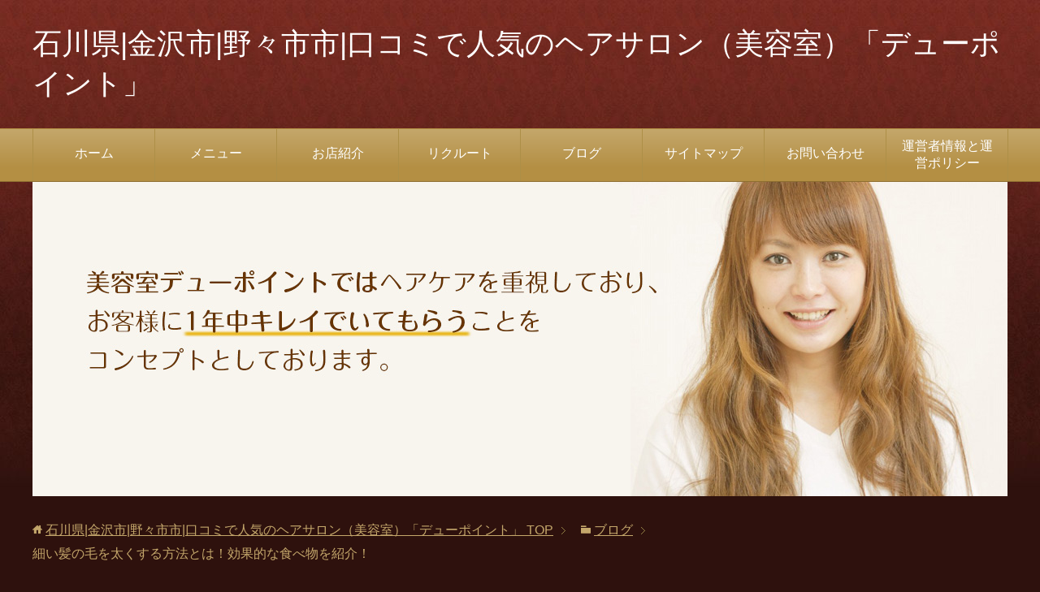

--- FILE ---
content_type: text/html; charset=UTF-8
request_url: https://www.dewpoint-salon.com/2927.html
body_size: 20918
content:
<!DOCTYPE html>
<html lang="ja" class="col2">
<head prefix="og: http://ogp.me/ns# fb: http://ogp.me/ns/fb#">

<title>細い髪の毛を太くする方法とは！効果的な食べ物を紹介！ | 石川県|金沢市|野々市市|口コミで人気のヘアサロン（美容室）「デューポイント」</title>
<meta charset="UTF-8">
<meta http-equiv="X-UA-Compatible" content="IE=edge">
<meta name="viewport" content="width=device-width, initial-scale=1.0">
<meta name="keywords" content="ブログ,ヘアケア方法,美容情報,効果,太くする,方法,細い,食べ物,髪">
<meta name="description" content="はい、みなさんこんにちは！美容室デューポイントです！今回は髪の毛が細い方必見記事です～！そう、あなた！ スポンサーリンク &nbsp; 細い髪の毛を太くする方法とは！効果的な食べ物を紹介！ 髪質は人それぞれです。でも気に・・・">
<link rel="canonical" href="https://www.dewpoint-salon.com/2927.html" />

		<!-- All in One SEO 4.9.3 - aioseo.com -->
	<meta name="description" content="はい、みなさんこんにちは！美容室デューポイントです！今回は髪の毛が細い方必見記事です～！そう、あなた！ スポン" />
	<meta name="robots" content="max-image-preview:large" />
	<meta name="author" content="staff"/>
	<meta name="keywords" content="効果,太くする,方法,細い,食べ物,髪" />
	<link rel="canonical" href="https://www.dewpoint-salon.com/2927.html" />
	<meta name="generator" content="All in One SEO (AIOSEO) 4.9.3" />
		<meta property="og:locale" content="ja_JP" />
		<meta property="og:site_name" content="石川県|金沢市|野々市市|口コミで人気のヘアサロン（美容室）「デューポイント」 | 子供のカットを得意とする口コミで人気の石川県野々市市・金沢市のヘアサロン（美容室）。全国に９０店舗を展開するヘアサロンの直営店です。お客様のご要望に答えられるよう、日々技術の向上に努めております。アクセスも抜群で年中無休、予約もいらないヘアサロンです。" />
		<meta property="og:type" content="article" />
		<meta property="og:title" content="細い髪の毛を太くする方法とは！効果的な食べ物を紹介！ | 石川県|金沢市|野々市市|口コミで人気のヘアサロン（美容室）「デューポイント」" />
		<meta property="og:description" content="はい、みなさんこんにちは！美容室デューポイントです！今回は髪の毛が細い方必見記事です～！そう、あなた！ スポン" />
		<meta property="og:url" content="https://www.dewpoint-salon.com/2927.html" />
		<meta property="article:published_time" content="2016-08-20T01:00:33+00:00" />
		<meta property="article:modified_time" content="2018-04-26T06:42:04+00:00" />
		<meta name="twitter:card" content="summary" />
		<meta name="twitter:title" content="細い髪の毛を太くする方法とは！効果的な食べ物を紹介！ | 石川県|金沢市|野々市市|口コミで人気のヘアサロン（美容室）「デューポイント」" />
		<meta name="twitter:description" content="はい、みなさんこんにちは！美容室デューポイントです！今回は髪の毛が細い方必見記事です～！そう、あなた！ スポン" />
		<script type="application/ld+json" class="aioseo-schema">
			{"@context":"https:\/\/schema.org","@graph":[{"@type":"Article","@id":"https:\/\/www.dewpoint-salon.com\/2927.html#article","name":"\u7d30\u3044\u9aea\u306e\u6bdb\u3092\u592a\u304f\u3059\u308b\u65b9\u6cd5\u3068\u306f\uff01\u52b9\u679c\u7684\u306a\u98df\u3079\u7269\u3092\u7d39\u4ecb\uff01 | \u77f3\u5ddd\u770c|\u91d1\u6ca2\u5e02|\u91ce\u3005\u5e02\u5e02|\u53e3\u30b3\u30df\u3067\u4eba\u6c17\u306e\u30d8\u30a2\u30b5\u30ed\u30f3\uff08\u7f8e\u5bb9\u5ba4\uff09\u300c\u30c7\u30e5\u30fc\u30dd\u30a4\u30f3\u30c8\u300d","headline":"\u7d30\u3044\u9aea\u306e\u6bdb\u3092\u592a\u304f\u3059\u308b\u65b9\u6cd5\u3068\u306f\uff01\u52b9\u679c\u7684\u306a\u98df\u3079\u7269\u3092\u7d39\u4ecb\uff01","author":{"@id":"https:\/\/www.dewpoint-salon.com\/author\/staff#author"},"publisher":{"@id":"https:\/\/www.dewpoint-salon.com\/#organization"},"image":{"@type":"ImageObject","url":"https:\/\/www.dewpoint-salon.com\/wp-content\/uploads\/2015\/11\/-e1446431717884.jpg","width":600,"height":452},"datePublished":"2016-08-20T10:00:33+09:00","dateModified":"2018-04-26T15:42:04+09:00","inLanguage":"ja","mainEntityOfPage":{"@id":"https:\/\/www.dewpoint-salon.com\/2927.html#webpage"},"isPartOf":{"@id":"https:\/\/www.dewpoint-salon.com\/2927.html#webpage"},"articleSection":"\u30d6\u30ed\u30b0, \u30d8\u30a2\u30b1\u30a2\u65b9\u6cd5, \u7f8e\u5bb9\u60c5\u5831, \u52b9\u679c, \u592a\u304f\u3059\u308b, \u65b9\u6cd5, \u7d30\u3044, \u98df\u3079\u7269, \u9aea"},{"@type":"BreadcrumbList","@id":"https:\/\/www.dewpoint-salon.com\/2927.html#breadcrumblist","itemListElement":[{"@type":"ListItem","@id":"https:\/\/www.dewpoint-salon.com#listItem","position":1,"name":"Home","item":"https:\/\/www.dewpoint-salon.com","nextItem":{"@type":"ListItem","@id":"https:\/\/www.dewpoint-salon.com\/category\/%e6%9c%aa%e5%88%86%e9%a1%9e#listItem","name":"\u30d6\u30ed\u30b0"}},{"@type":"ListItem","@id":"https:\/\/www.dewpoint-salon.com\/category\/%e6%9c%aa%e5%88%86%e9%a1%9e#listItem","position":2,"name":"\u30d6\u30ed\u30b0","item":"https:\/\/www.dewpoint-salon.com\/category\/%e6%9c%aa%e5%88%86%e9%a1%9e","nextItem":{"@type":"ListItem","@id":"https:\/\/www.dewpoint-salon.com\/2927.html#listItem","name":"\u7d30\u3044\u9aea\u306e\u6bdb\u3092\u592a\u304f\u3059\u308b\u65b9\u6cd5\u3068\u306f\uff01\u52b9\u679c\u7684\u306a\u98df\u3079\u7269\u3092\u7d39\u4ecb\uff01"},"previousItem":{"@type":"ListItem","@id":"https:\/\/www.dewpoint-salon.com#listItem","name":"Home"}},{"@type":"ListItem","@id":"https:\/\/www.dewpoint-salon.com\/2927.html#listItem","position":3,"name":"\u7d30\u3044\u9aea\u306e\u6bdb\u3092\u592a\u304f\u3059\u308b\u65b9\u6cd5\u3068\u306f\uff01\u52b9\u679c\u7684\u306a\u98df\u3079\u7269\u3092\u7d39\u4ecb\uff01","previousItem":{"@type":"ListItem","@id":"https:\/\/www.dewpoint-salon.com\/category\/%e6%9c%aa%e5%88%86%e9%a1%9e#listItem","name":"\u30d6\u30ed\u30b0"}}]},{"@type":"Organization","@id":"https:\/\/www.dewpoint-salon.com\/#organization","name":"\u77f3\u5ddd\u770c|\u91d1\u6ca2\u5e02|\u91ce\u3005\u5e02\u5e02|\u53e3\u30b3\u30df\u3067\u4eba\u6c17\u306e\u30d8\u30a2\u30b5\u30ed\u30f3\uff08\u7f8e\u5bb9\u5ba4\uff09\u300c\u30c7\u30e5\u30fc\u30dd\u30a4\u30f3\u30c8\u300d","description":"\u5b50\u4f9b\u306e\u30ab\u30c3\u30c8\u3092\u5f97\u610f\u3068\u3059\u308b\u53e3\u30b3\u30df\u3067\u4eba\u6c17\u306e\u77f3\u5ddd\u770c\u91ce\u3005\u5e02\u5e02\u30fb\u91d1\u6ca2\u5e02\u306e\u30d8\u30a2\u30b5\u30ed\u30f3\uff08\u7f8e\u5bb9\u5ba4\uff09\u3002\u5168\u56fd\u306b\uff19\uff10\u5e97\u8217\u3092\u5c55\u958b\u3059\u308b\u30d8\u30a2\u30b5\u30ed\u30f3\u306e\u76f4\u55b6\u5e97\u3067\u3059\u3002\u304a\u5ba2\u69d8\u306e\u3054\u8981\u671b\u306b\u7b54\u3048\u3089\u308c\u308b\u3088\u3046\u3001\u65e5\u3005\u6280\u8853\u306e\u5411\u4e0a\u306b\u52aa\u3081\u3066\u304a\u308a\u307e\u3059\u3002\u30a2\u30af\u30bb\u30b9\u3082\u629c\u7fa4\u3067\u5e74\u4e2d\u7121\u4f11\u3001\u4e88\u7d04\u3082\u3044\u3089\u306a\u3044\u30d8\u30a2\u30b5\u30ed\u30f3\u3067\u3059\u3002","url":"https:\/\/www.dewpoint-salon.com\/"},{"@type":"Person","@id":"https:\/\/www.dewpoint-salon.com\/author\/staff#author","url":"https:\/\/www.dewpoint-salon.com\/author\/staff","name":"staff","image":{"@type":"ImageObject","@id":"https:\/\/www.dewpoint-salon.com\/2927.html#authorImage","url":"https:\/\/secure.gravatar.com\/avatar\/f112e697b947b9a013ade75b25864233ca2891a45174b1a3d8b3ee8a43e88d08?s=96&d=mm&r=g","width":96,"height":96,"caption":"staff"}},{"@type":"WebPage","@id":"https:\/\/www.dewpoint-salon.com\/2927.html#webpage","url":"https:\/\/www.dewpoint-salon.com\/2927.html","name":"\u7d30\u3044\u9aea\u306e\u6bdb\u3092\u592a\u304f\u3059\u308b\u65b9\u6cd5\u3068\u306f\uff01\u52b9\u679c\u7684\u306a\u98df\u3079\u7269\u3092\u7d39\u4ecb\uff01 | \u77f3\u5ddd\u770c|\u91d1\u6ca2\u5e02|\u91ce\u3005\u5e02\u5e02|\u53e3\u30b3\u30df\u3067\u4eba\u6c17\u306e\u30d8\u30a2\u30b5\u30ed\u30f3\uff08\u7f8e\u5bb9\u5ba4\uff09\u300c\u30c7\u30e5\u30fc\u30dd\u30a4\u30f3\u30c8\u300d","description":"\u306f\u3044\u3001\u307f\u306a\u3055\u3093\u3053\u3093\u306b\u3061\u306f\uff01\u7f8e\u5bb9\u5ba4\u30c7\u30e5\u30fc\u30dd\u30a4\u30f3\u30c8\u3067\u3059\uff01\u4eca\u56de\u306f\u9aea\u306e\u6bdb\u304c\u7d30\u3044\u65b9\u5fc5\u898b\u8a18\u4e8b\u3067\u3059\uff5e\uff01\u305d\u3046\u3001\u3042\u306a\u305f\uff01 \u30b9\u30dd\u30f3","inLanguage":"ja","isPartOf":{"@id":"https:\/\/www.dewpoint-salon.com\/#website"},"breadcrumb":{"@id":"https:\/\/www.dewpoint-salon.com\/2927.html#breadcrumblist"},"author":{"@id":"https:\/\/www.dewpoint-salon.com\/author\/staff#author"},"creator":{"@id":"https:\/\/www.dewpoint-salon.com\/author\/staff#author"},"image":{"@type":"ImageObject","url":"https:\/\/www.dewpoint-salon.com\/wp-content\/uploads\/2015\/11\/-e1446431717884.jpg","@id":"https:\/\/www.dewpoint-salon.com\/2927.html\/#mainImage","width":600,"height":452},"primaryImageOfPage":{"@id":"https:\/\/www.dewpoint-salon.com\/2927.html#mainImage"},"datePublished":"2016-08-20T10:00:33+09:00","dateModified":"2018-04-26T15:42:04+09:00"},{"@type":"WebSite","@id":"https:\/\/www.dewpoint-salon.com\/#website","url":"https:\/\/www.dewpoint-salon.com\/","name":"\u77f3\u5ddd\u770c|\u91d1\u6ca2\u5e02|\u91ce\u3005\u5e02\u5e02|\u53e3\u30b3\u30df\u3067\u4eba\u6c17\u306e\u30d8\u30a2\u30b5\u30ed\u30f3\uff08\u7f8e\u5bb9\u5ba4\uff09\u300c\u30c7\u30e5\u30fc\u30dd\u30a4\u30f3\u30c8\u300d","description":"\u5b50\u4f9b\u306e\u30ab\u30c3\u30c8\u3092\u5f97\u610f\u3068\u3059\u308b\u53e3\u30b3\u30df\u3067\u4eba\u6c17\u306e\u77f3\u5ddd\u770c\u91ce\u3005\u5e02\u5e02\u30fb\u91d1\u6ca2\u5e02\u306e\u30d8\u30a2\u30b5\u30ed\u30f3\uff08\u7f8e\u5bb9\u5ba4\uff09\u3002\u5168\u56fd\u306b\uff19\uff10\u5e97\u8217\u3092\u5c55\u958b\u3059\u308b\u30d8\u30a2\u30b5\u30ed\u30f3\u306e\u76f4\u55b6\u5e97\u3067\u3059\u3002\u304a\u5ba2\u69d8\u306e\u3054\u8981\u671b\u306b\u7b54\u3048\u3089\u308c\u308b\u3088\u3046\u3001\u65e5\u3005\u6280\u8853\u306e\u5411\u4e0a\u306b\u52aa\u3081\u3066\u304a\u308a\u307e\u3059\u3002\u30a2\u30af\u30bb\u30b9\u3082\u629c\u7fa4\u3067\u5e74\u4e2d\u7121\u4f11\u3001\u4e88\u7d04\u3082\u3044\u3089\u306a\u3044\u30d8\u30a2\u30b5\u30ed\u30f3\u3067\u3059\u3002","inLanguage":"ja","publisher":{"@id":"https:\/\/www.dewpoint-salon.com\/#organization"}}]}
		</script>
		<!-- All in One SEO -->

<link rel='dns-prefetch' href='//www.google.com' />
<link rel="alternate" type="application/rss+xml" title="石川県|金沢市|野々市市|口コミで人気のヘアサロン（美容室）「デューポイント」 &raquo; フィード" href="https://www.dewpoint-salon.com/feed" />
<link rel="alternate" type="application/rss+xml" title="石川県|金沢市|野々市市|口コミで人気のヘアサロン（美容室）「デューポイント」 &raquo; コメントフィード" href="https://www.dewpoint-salon.com/comments/feed" />
<link rel="alternate" type="application/rss+xml" title="石川県|金沢市|野々市市|口コミで人気のヘアサロン（美容室）「デューポイント」 &raquo; 細い髪の毛を太くする方法とは！効果的な食べ物を紹介！ のコメントのフィード" href="https://www.dewpoint-salon.com/2927.html/feed" />
<link rel="alternate" title="oEmbed (JSON)" type="application/json+oembed" href="https://www.dewpoint-salon.com/wp-json/oembed/1.0/embed?url=https%3A%2F%2Fwww.dewpoint-salon.com%2F2927.html" />
<link rel="alternate" title="oEmbed (XML)" type="text/xml+oembed" href="https://www.dewpoint-salon.com/wp-json/oembed/1.0/embed?url=https%3A%2F%2Fwww.dewpoint-salon.com%2F2927.html&#038;format=xml" />
		<!-- This site uses the Google Analytics by MonsterInsights plugin v9.9.0 - Using Analytics tracking - https://www.monsterinsights.com/ -->
		<!-- Note: MonsterInsights is not currently configured on this site. The site owner needs to authenticate with Google Analytics in the MonsterInsights settings panel. -->
					<!-- No tracking code set -->
				<!-- / Google Analytics by MonsterInsights -->
		<style id='wp-img-auto-sizes-contain-inline-css' type='text/css'>
img:is([sizes=auto i],[sizes^="auto," i]){contain-intrinsic-size:3000px 1500px}
/*# sourceURL=wp-img-auto-sizes-contain-inline-css */
</style>
<style id='wp-emoji-styles-inline-css' type='text/css'>

	img.wp-smiley, img.emoji {
		display: inline !important;
		border: none !important;
		box-shadow: none !important;
		height: 1em !important;
		width: 1em !important;
		margin: 0 0.07em !important;
		vertical-align: -0.1em !important;
		background: none !important;
		padding: 0 !important;
	}
/*# sourceURL=wp-emoji-styles-inline-css */
</style>
<style id='wp-block-library-inline-css' type='text/css'>
:root{--wp-block-synced-color:#7a00df;--wp-block-synced-color--rgb:122,0,223;--wp-bound-block-color:var(--wp-block-synced-color);--wp-editor-canvas-background:#ddd;--wp-admin-theme-color:#007cba;--wp-admin-theme-color--rgb:0,124,186;--wp-admin-theme-color-darker-10:#006ba1;--wp-admin-theme-color-darker-10--rgb:0,107,160.5;--wp-admin-theme-color-darker-20:#005a87;--wp-admin-theme-color-darker-20--rgb:0,90,135;--wp-admin-border-width-focus:2px}@media (min-resolution:192dpi){:root{--wp-admin-border-width-focus:1.5px}}.wp-element-button{cursor:pointer}:root .has-very-light-gray-background-color{background-color:#eee}:root .has-very-dark-gray-background-color{background-color:#313131}:root .has-very-light-gray-color{color:#eee}:root .has-very-dark-gray-color{color:#313131}:root .has-vivid-green-cyan-to-vivid-cyan-blue-gradient-background{background:linear-gradient(135deg,#00d084,#0693e3)}:root .has-purple-crush-gradient-background{background:linear-gradient(135deg,#34e2e4,#4721fb 50%,#ab1dfe)}:root .has-hazy-dawn-gradient-background{background:linear-gradient(135deg,#faaca8,#dad0ec)}:root .has-subdued-olive-gradient-background{background:linear-gradient(135deg,#fafae1,#67a671)}:root .has-atomic-cream-gradient-background{background:linear-gradient(135deg,#fdd79a,#004a59)}:root .has-nightshade-gradient-background{background:linear-gradient(135deg,#330968,#31cdcf)}:root .has-midnight-gradient-background{background:linear-gradient(135deg,#020381,#2874fc)}:root{--wp--preset--font-size--normal:16px;--wp--preset--font-size--huge:42px}.has-regular-font-size{font-size:1em}.has-larger-font-size{font-size:2.625em}.has-normal-font-size{font-size:var(--wp--preset--font-size--normal)}.has-huge-font-size{font-size:var(--wp--preset--font-size--huge)}.has-text-align-center{text-align:center}.has-text-align-left{text-align:left}.has-text-align-right{text-align:right}.has-fit-text{white-space:nowrap!important}#end-resizable-editor-section{display:none}.aligncenter{clear:both}.items-justified-left{justify-content:flex-start}.items-justified-center{justify-content:center}.items-justified-right{justify-content:flex-end}.items-justified-space-between{justify-content:space-between}.screen-reader-text{border:0;clip-path:inset(50%);height:1px;margin:-1px;overflow:hidden;padding:0;position:absolute;width:1px;word-wrap:normal!important}.screen-reader-text:focus{background-color:#ddd;clip-path:none;color:#444;display:block;font-size:1em;height:auto;left:5px;line-height:normal;padding:15px 23px 14px;text-decoration:none;top:5px;width:auto;z-index:100000}html :where(.has-border-color){border-style:solid}html :where([style*=border-top-color]){border-top-style:solid}html :where([style*=border-right-color]){border-right-style:solid}html :where([style*=border-bottom-color]){border-bottom-style:solid}html :where([style*=border-left-color]){border-left-style:solid}html :where([style*=border-width]){border-style:solid}html :where([style*=border-top-width]){border-top-style:solid}html :where([style*=border-right-width]){border-right-style:solid}html :where([style*=border-bottom-width]){border-bottom-style:solid}html :where([style*=border-left-width]){border-left-style:solid}html :where(img[class*=wp-image-]){height:auto;max-width:100%}:where(figure){margin:0 0 1em}html :where(.is-position-sticky){--wp-admin--admin-bar--position-offset:var(--wp-admin--admin-bar--height,0px)}@media screen and (max-width:600px){html :where(.is-position-sticky){--wp-admin--admin-bar--position-offset:0px}}

/*# sourceURL=wp-block-library-inline-css */
</style><style id='global-styles-inline-css' type='text/css'>
:root{--wp--preset--aspect-ratio--square: 1;--wp--preset--aspect-ratio--4-3: 4/3;--wp--preset--aspect-ratio--3-4: 3/4;--wp--preset--aspect-ratio--3-2: 3/2;--wp--preset--aspect-ratio--2-3: 2/3;--wp--preset--aspect-ratio--16-9: 16/9;--wp--preset--aspect-ratio--9-16: 9/16;--wp--preset--color--black: #000000;--wp--preset--color--cyan-bluish-gray: #abb8c3;--wp--preset--color--white: #ffffff;--wp--preset--color--pale-pink: #f78da7;--wp--preset--color--vivid-red: #cf2e2e;--wp--preset--color--luminous-vivid-orange: #ff6900;--wp--preset--color--luminous-vivid-amber: #fcb900;--wp--preset--color--light-green-cyan: #7bdcb5;--wp--preset--color--vivid-green-cyan: #00d084;--wp--preset--color--pale-cyan-blue: #8ed1fc;--wp--preset--color--vivid-cyan-blue: #0693e3;--wp--preset--color--vivid-purple: #9b51e0;--wp--preset--gradient--vivid-cyan-blue-to-vivid-purple: linear-gradient(135deg,rgb(6,147,227) 0%,rgb(155,81,224) 100%);--wp--preset--gradient--light-green-cyan-to-vivid-green-cyan: linear-gradient(135deg,rgb(122,220,180) 0%,rgb(0,208,130) 100%);--wp--preset--gradient--luminous-vivid-amber-to-luminous-vivid-orange: linear-gradient(135deg,rgb(252,185,0) 0%,rgb(255,105,0) 100%);--wp--preset--gradient--luminous-vivid-orange-to-vivid-red: linear-gradient(135deg,rgb(255,105,0) 0%,rgb(207,46,46) 100%);--wp--preset--gradient--very-light-gray-to-cyan-bluish-gray: linear-gradient(135deg,rgb(238,238,238) 0%,rgb(169,184,195) 100%);--wp--preset--gradient--cool-to-warm-spectrum: linear-gradient(135deg,rgb(74,234,220) 0%,rgb(151,120,209) 20%,rgb(207,42,186) 40%,rgb(238,44,130) 60%,rgb(251,105,98) 80%,rgb(254,248,76) 100%);--wp--preset--gradient--blush-light-purple: linear-gradient(135deg,rgb(255,206,236) 0%,rgb(152,150,240) 100%);--wp--preset--gradient--blush-bordeaux: linear-gradient(135deg,rgb(254,205,165) 0%,rgb(254,45,45) 50%,rgb(107,0,62) 100%);--wp--preset--gradient--luminous-dusk: linear-gradient(135deg,rgb(255,203,112) 0%,rgb(199,81,192) 50%,rgb(65,88,208) 100%);--wp--preset--gradient--pale-ocean: linear-gradient(135deg,rgb(255,245,203) 0%,rgb(182,227,212) 50%,rgb(51,167,181) 100%);--wp--preset--gradient--electric-grass: linear-gradient(135deg,rgb(202,248,128) 0%,rgb(113,206,126) 100%);--wp--preset--gradient--midnight: linear-gradient(135deg,rgb(2,3,129) 0%,rgb(40,116,252) 100%);--wp--preset--font-size--small: 13px;--wp--preset--font-size--medium: 20px;--wp--preset--font-size--large: 36px;--wp--preset--font-size--x-large: 42px;--wp--preset--spacing--20: 0.44rem;--wp--preset--spacing--30: 0.67rem;--wp--preset--spacing--40: 1rem;--wp--preset--spacing--50: 1.5rem;--wp--preset--spacing--60: 2.25rem;--wp--preset--spacing--70: 3.38rem;--wp--preset--spacing--80: 5.06rem;--wp--preset--shadow--natural: 6px 6px 9px rgba(0, 0, 0, 0.2);--wp--preset--shadow--deep: 12px 12px 50px rgba(0, 0, 0, 0.4);--wp--preset--shadow--sharp: 6px 6px 0px rgba(0, 0, 0, 0.2);--wp--preset--shadow--outlined: 6px 6px 0px -3px rgb(255, 255, 255), 6px 6px rgb(0, 0, 0);--wp--preset--shadow--crisp: 6px 6px 0px rgb(0, 0, 0);}:where(.is-layout-flex){gap: 0.5em;}:where(.is-layout-grid){gap: 0.5em;}body .is-layout-flex{display: flex;}.is-layout-flex{flex-wrap: wrap;align-items: center;}.is-layout-flex > :is(*, div){margin: 0;}body .is-layout-grid{display: grid;}.is-layout-grid > :is(*, div){margin: 0;}:where(.wp-block-columns.is-layout-flex){gap: 2em;}:where(.wp-block-columns.is-layout-grid){gap: 2em;}:where(.wp-block-post-template.is-layout-flex){gap: 1.25em;}:where(.wp-block-post-template.is-layout-grid){gap: 1.25em;}.has-black-color{color: var(--wp--preset--color--black) !important;}.has-cyan-bluish-gray-color{color: var(--wp--preset--color--cyan-bluish-gray) !important;}.has-white-color{color: var(--wp--preset--color--white) !important;}.has-pale-pink-color{color: var(--wp--preset--color--pale-pink) !important;}.has-vivid-red-color{color: var(--wp--preset--color--vivid-red) !important;}.has-luminous-vivid-orange-color{color: var(--wp--preset--color--luminous-vivid-orange) !important;}.has-luminous-vivid-amber-color{color: var(--wp--preset--color--luminous-vivid-amber) !important;}.has-light-green-cyan-color{color: var(--wp--preset--color--light-green-cyan) !important;}.has-vivid-green-cyan-color{color: var(--wp--preset--color--vivid-green-cyan) !important;}.has-pale-cyan-blue-color{color: var(--wp--preset--color--pale-cyan-blue) !important;}.has-vivid-cyan-blue-color{color: var(--wp--preset--color--vivid-cyan-blue) !important;}.has-vivid-purple-color{color: var(--wp--preset--color--vivid-purple) !important;}.has-black-background-color{background-color: var(--wp--preset--color--black) !important;}.has-cyan-bluish-gray-background-color{background-color: var(--wp--preset--color--cyan-bluish-gray) !important;}.has-white-background-color{background-color: var(--wp--preset--color--white) !important;}.has-pale-pink-background-color{background-color: var(--wp--preset--color--pale-pink) !important;}.has-vivid-red-background-color{background-color: var(--wp--preset--color--vivid-red) !important;}.has-luminous-vivid-orange-background-color{background-color: var(--wp--preset--color--luminous-vivid-orange) !important;}.has-luminous-vivid-amber-background-color{background-color: var(--wp--preset--color--luminous-vivid-amber) !important;}.has-light-green-cyan-background-color{background-color: var(--wp--preset--color--light-green-cyan) !important;}.has-vivid-green-cyan-background-color{background-color: var(--wp--preset--color--vivid-green-cyan) !important;}.has-pale-cyan-blue-background-color{background-color: var(--wp--preset--color--pale-cyan-blue) !important;}.has-vivid-cyan-blue-background-color{background-color: var(--wp--preset--color--vivid-cyan-blue) !important;}.has-vivid-purple-background-color{background-color: var(--wp--preset--color--vivid-purple) !important;}.has-black-border-color{border-color: var(--wp--preset--color--black) !important;}.has-cyan-bluish-gray-border-color{border-color: var(--wp--preset--color--cyan-bluish-gray) !important;}.has-white-border-color{border-color: var(--wp--preset--color--white) !important;}.has-pale-pink-border-color{border-color: var(--wp--preset--color--pale-pink) !important;}.has-vivid-red-border-color{border-color: var(--wp--preset--color--vivid-red) !important;}.has-luminous-vivid-orange-border-color{border-color: var(--wp--preset--color--luminous-vivid-orange) !important;}.has-luminous-vivid-amber-border-color{border-color: var(--wp--preset--color--luminous-vivid-amber) !important;}.has-light-green-cyan-border-color{border-color: var(--wp--preset--color--light-green-cyan) !important;}.has-vivid-green-cyan-border-color{border-color: var(--wp--preset--color--vivid-green-cyan) !important;}.has-pale-cyan-blue-border-color{border-color: var(--wp--preset--color--pale-cyan-blue) !important;}.has-vivid-cyan-blue-border-color{border-color: var(--wp--preset--color--vivid-cyan-blue) !important;}.has-vivid-purple-border-color{border-color: var(--wp--preset--color--vivid-purple) !important;}.has-vivid-cyan-blue-to-vivid-purple-gradient-background{background: var(--wp--preset--gradient--vivid-cyan-blue-to-vivid-purple) !important;}.has-light-green-cyan-to-vivid-green-cyan-gradient-background{background: var(--wp--preset--gradient--light-green-cyan-to-vivid-green-cyan) !important;}.has-luminous-vivid-amber-to-luminous-vivid-orange-gradient-background{background: var(--wp--preset--gradient--luminous-vivid-amber-to-luminous-vivid-orange) !important;}.has-luminous-vivid-orange-to-vivid-red-gradient-background{background: var(--wp--preset--gradient--luminous-vivid-orange-to-vivid-red) !important;}.has-very-light-gray-to-cyan-bluish-gray-gradient-background{background: var(--wp--preset--gradient--very-light-gray-to-cyan-bluish-gray) !important;}.has-cool-to-warm-spectrum-gradient-background{background: var(--wp--preset--gradient--cool-to-warm-spectrum) !important;}.has-blush-light-purple-gradient-background{background: var(--wp--preset--gradient--blush-light-purple) !important;}.has-blush-bordeaux-gradient-background{background: var(--wp--preset--gradient--blush-bordeaux) !important;}.has-luminous-dusk-gradient-background{background: var(--wp--preset--gradient--luminous-dusk) !important;}.has-pale-ocean-gradient-background{background: var(--wp--preset--gradient--pale-ocean) !important;}.has-electric-grass-gradient-background{background: var(--wp--preset--gradient--electric-grass) !important;}.has-midnight-gradient-background{background: var(--wp--preset--gradient--midnight) !important;}.has-small-font-size{font-size: var(--wp--preset--font-size--small) !important;}.has-medium-font-size{font-size: var(--wp--preset--font-size--medium) !important;}.has-large-font-size{font-size: var(--wp--preset--font-size--large) !important;}.has-x-large-font-size{font-size: var(--wp--preset--font-size--x-large) !important;}
/*# sourceURL=global-styles-inline-css */
</style>

<style id='classic-theme-styles-inline-css' type='text/css'>
/*! This file is auto-generated */
.wp-block-button__link{color:#fff;background-color:#32373c;border-radius:9999px;box-shadow:none;text-decoration:none;padding:calc(.667em + 2px) calc(1.333em + 2px);font-size:1.125em}.wp-block-file__button{background:#32373c;color:#fff;text-decoration:none}
/*# sourceURL=/wp-includes/css/classic-themes.min.css */
</style>
<link rel='stylesheet' id='contact-form-7-css' href='https://www.dewpoint-salon.com/wp-content/plugins/contact-form-7/includes/css/styles.css?ver=6.1.3' type='text/css' media='all' />
<link rel='stylesheet' id='contact-form-7-confirm-css' href='https://www.dewpoint-salon.com/wp-content/plugins/contact-form-7-add-confirm/includes/css/styles.css?ver=5.1' type='text/css' media='all' />
<link rel='stylesheet' id='toc-screen-css' href='https://www.dewpoint-salon.com/wp-content/plugins/table-of-contents-plus/screen.min.css?ver=2411.1' type='text/css' media='all' />
<link rel='stylesheet' id='keni_base-css' href='https://www.dewpoint-salon.com/wp-content/themes/keni70_wp_beauty_wine_201701111343/base.css?ver=6.9' type='text/css' media='all' />
<link rel='stylesheet' id='keni_rwd-css' href='https://www.dewpoint-salon.com/wp-content/themes/keni70_wp_beauty_wine_201701111343/rwd.css?ver=6.9' type='text/css' media='all' />
<script type="text/javascript" src="https://www.dewpoint-salon.com/wp-includes/js/jquery/jquery.min.js?ver=3.7.1" id="jquery-core-js"></script>
<script type="text/javascript" src="https://www.dewpoint-salon.com/wp-includes/js/jquery/jquery-migrate.min.js?ver=3.4.1" id="jquery-migrate-js"></script>
<script type="text/javascript" src="https://www.dewpoint-salon.com/?27ecf54453e05ded5d911a6a7b4f5c88&amp;ver=6.9" id="27ecf54453e05ded5d911a6a7b4f5c88-js"></script>
<link rel="https://api.w.org/" href="https://www.dewpoint-salon.com/wp-json/" /><link rel="alternate" title="JSON" type="application/json" href="https://www.dewpoint-salon.com/wp-json/wp/v2/posts/2927" /><link rel="EditURI" type="application/rsd+xml" title="RSD" href="https://www.dewpoint-salon.com/xmlrpc.php?rsd" />
<meta name="generator" content="WordPress 6.9" />
<link rel='shortlink' href='https://www.dewpoint-salon.com/?p=2927' />

<!-- This site is using AdRotate v5.16 to display their advertisements - https://ajdg.solutions/ -->
<!-- AdRotate CSS -->
<style type="text/css" media="screen">
	.g { margin:0px; padding:0px; overflow:hidden; line-height:1; zoom:1; }
	.g img { height:auto; }
	.g-col { position:relative; float:left; }
	.g-col:first-child { margin-left: 0; }
	.g-col:last-child { margin-right: 0; }
	@media only screen and (max-width: 480px) {
		.g-col, .g-dyn, .g-single { width:100%; margin-left:0; margin-right:0; }
	}
</style>
<!-- /AdRotate CSS -->

<style type='text/css'>.rp4wp-related-posts ul{width:100%;padding:0;margin:0;float:left;}
.rp4wp-related-posts ul>li{list-style:none;padding:0;margin:0;padding-bottom:20px;clear:both;}
.rp4wp-related-posts ul>li>p{margin:0;padding:0;}
.rp4wp-related-post-image{width:35%;padding-right:25px;-moz-box-sizing:border-box;-webkit-box-sizing:border-box;box-sizing:border-box;float:left;}</style>
<style type="text/css">.recentcomments a{display:inline !important;padding:0 !important;margin:0 !important;}</style><link rel="icon" href="https://www.dewpoint-salon.com/wp-content/uploads/2017/09/cropped-apple-touch-icon-32x32.png" sizes="32x32" />
<link rel="icon" href="https://www.dewpoint-salon.com/wp-content/uploads/2017/09/cropped-apple-touch-icon-192x192.png" sizes="192x192" />
<link rel="apple-touch-icon" href="https://www.dewpoint-salon.com/wp-content/uploads/2017/09/cropped-apple-touch-icon-180x180.png" />
<meta name="msapplication-TileImage" content="https://www.dewpoint-salon.com/wp-content/uploads/2017/09/cropped-apple-touch-icon-270x270.png" />
<!--[if lt IE 9]><script src="https://www.dewpoint-salon.com/wp-content/themes/keni70_wp_beauty_wine_201701111343/js/html5.js"></script><![endif]-->



<meta property='og:locale' content='ja_JP'>
<meta property='fb:admins' content='307953879323442'>
<meta property='og:site_name' content='石川県|金沢市|野々市市|口コミで人気のヘアサロン（美容室）「デューポイント」'>
<meta property="og:title" content="細い髪の毛を太くする方法とは！効果的な食べ物を紹介！">
<meta property="og:description" content="はい、みなさんこんにちは！美容室デューポイントです！今回は髪の毛が細い方必見記事です～！そう、あなた！ スポンサーリンク &nbsp; 細い髪の毛を太くする方法とは！効果的な食べ物を紹介！ 髪質は人そ">
<meta property="og:url" content="https://www.dewpoint-salon.com/2927.html">
<meta property="og:type" content="article">
<meta property="article:publisher" content="https://www.facebook.com/salon.4cm/">
<meta property="og:image" content="https://www.dewpoint-salon.com/wp-content/uploads/2015/11/-e1446431717884.jpg">
<meta name="twitter:card" content="summary_large_image">
<meta name="twitter:site" content="@dewpointsalon">

<!-- google anarytics -->
<script type="text/javascript">
	(function(i,s,o,g,r,a,m){i['GoogleAnalyticsObject']=r;i[r]=i[r]||function(){
		(i[r].q=i[r].q||[]).push(arguments)},i[r].l=1*new Date();a=s.createElement(o),
		m=s.getElementsByTagName(o)[0];a.async=1;a.src=g;m.parentNode.insertBefore(a,m)
	})(window,document,'script','//www.google-analytics.com/analytics.js','__gaTracker');

	__gaTracker('create', 'UA-42630403-7', 'auto');
	__gaTracker('set', 'forceSSL', true);
	__gaTracker('send','pageview');

</script>

<!-- Global site tag (gtag.js) - Google Analytics -->
<script async src="https://www.googletagmanager.com/gtag/js?id=G-D3CSXPYM9M"></script>
<script>
  window.dataLayer = window.dataLayer || [];
  function gtag(){dataLayer.push(arguments);}
  gtag('js', new Date());

  gtag('config', 'G-D3CSXPYM9M');
</script>
</head>
	<body data-rsssl=1 class="wp-singular post-template-default single single-post postid-2927 single-format-standard wp-theme-keni70_wp_beauty_wine_201701111343">
	
	<div class="container">
		<header id="top" class="site-header ">	
		<div class="site-header-in">
			<div class="site-header-conts">
				<p class="site-title"><a href="https://www.dewpoint-salon.com">石川県|金沢市|野々市市|口コミで人気のヘアサロン（美容室）「デューポイント」</a></p>
			</div>
		</div>
		<!--▼グローバルナビ-->
		<nav class="global-nav">
			<div class="global-nav-in">
				<div class="global-nav-panel"><span class="btn-global-nav icon-gn-menu">メニュー</span></div>
				<ul id="menu">
				<li class="menu-item menu-item-type-custom menu-item-object-custom menu-item-home menu-item-3608"><a href="https://www.dewpoint-salon.com/">ホーム</a></li>
<li class="menu-item menu-item-type-post_type menu-item-object-page menu-item-3611"><a href="https://www.dewpoint-salon.com/%e3%83%a1%e3%83%8b%e3%83%a5%e3%83%bc.html">メニュー</a></li>
<li class="menu-item menu-item-type-post_type menu-item-object-page menu-item-3612"><a href="https://www.dewpoint-salon.com/shop.html">お店紹介</a></li>
<li class="menu-item menu-item-type-custom menu-item-object-custom menu-item-3860"><a target="_blank" href="https://www.dewpoint-salon.com/recruit/">リクルート</a></li>
<li class="menu-item menu-item-type-taxonomy menu-item-object-category current-post-ancestor current-menu-parent current-post-parent menu-item-665"><a href="https://www.dewpoint-salon.com/category/%e6%9c%aa%e5%88%86%e9%a1%9e">ブログ</a></li>
<li class="menu-item menu-item-type-post_type menu-item-object-page menu-item-3610"><a href="https://www.dewpoint-salon.com/sitemap2.html">サイトマップ</a></li>
<li class="menu-item menu-item-type-post_type menu-item-object-page menu-item-3609"><a href="https://www.dewpoint-salon.com/%e3%81%8a%e5%95%8f%e3%81%84%e5%90%88%e3%82%8f%e3%81%9b.html">お問い合わせ</a></li>
<li class="menu-item menu-item-type-post_type menu-item-object-page menu-item-4244"><a href="https://www.dewpoint-salon.com/administrator.html">運営者情報と運営ポリシー</a></li>
				</ul>
			</div>
		</nav>
		<!--▲グローバルナビ-->
			<div class="main-image">
				<div class="main-image-in">
				<img  class="header-image" src="https://www.dewpoint-salon.com/wp-content/uploads/2019/09/topmain_20190905.jpg" alt="" />
				</div>
		</div>

	</header>
<!--▲サイトヘッダー-->
<div class="main-body">
<div class="main-body-in">

<nav class="breadcrumbs">
<ol class="breadcrumbs-in" itemscope itemtype="http://schema.org/BreadcrumbList">
<li class="bcl-first" itemprop="itemListElement" itemscope itemtype="http://schema.org/ListItem">
	<a itemprop="item" href="https://www.dewpoint-salon.com"><span itemprop="name">石川県|金沢市|野々市市|口コミで人気のヘアサロン（美容室）「デューポイント」</span> TOP</a>
	<meta itemprop="position" content="1" />
</li>
<li itemprop="itemListElement" itemscope itemtype="http://schema.org/ListItem">
	<a itemprop="item" href="https://www.dewpoint-salon.com/category/%e6%9c%aa%e5%88%86%e9%a1%9e"><span itemprop="name">ブログ</span></a>
	<meta itemprop="position" content="2" />
</li>
<li class="bcl-last">細い髪の毛を太くする方法とは！効果的な食べ物を紹介！</li>
</ol>
</nav>
	
	<!--▼メインコンテンツ-->
	<main>
	<div class="main-conts">

		<!--記事-->
		<article id="post-2927" class="section-wrap post-2927 post type-post status-publish format-standard has-post-thumbnail category-1 category-hair-care-method category-beauty-information tag-104 tag-285 tag-23 tag-288 tag-310 tag-20">
			<div class="section-in">

			<header class="article-header">
				<h1 class="section-title" itemprop="headline">細い髪の毛を太くする方法とは！効果的な食べ物を紹介！</h1>
				<p class="post-date">公開日 : <time datetime="2016-08-20" itemprop="datePublished" content="2016-08-20" >2016年8月20日</time> / 更新日 : <time datetime="2018-04-26" itemprop="dateModified" content="2018-04-26">2018年4月26日</time></p>
								<div class="post-cat">
<span class="cat cat001" style="background-color: #666;"><a href="https://www.dewpoint-salon.com/category/%e6%9c%aa%e5%88%86%e9%a1%9e" style="color: #FFF;">ブログ</a></span>
<span class="cat cat083" style="background-color: #666;"><a href="https://www.dewpoint-salon.com/category/hair-care-method" style="color: #FFF;">ヘアケア方法</a></span>
<span class="cat cat092" style="background-color: #666;"><a href="https://www.dewpoint-salon.com/category/beauty-information" style="color: #FFF;">美容情報</a></span>

</div>
				<aside class="sns-list">
<ul>
<li class="sb-tweet">
<a href="https://twitter.com/share" class="twitter-share-button" data-lang="ja">ツイート</a>
</li>
<li class="sb-hatebu">
<a href="http://b.hatena.ne.jp/entry/" class="hatena-bookmark-button" data-hatena-bookmark-layout="simple-balloon" title="Add this entry to Hatena Bookmark."><img src="https://b.st-hatena.com/images/entry-button/button-only@2x.png" alt="Add this entry to Hatena Bookmark." width="20" height="20" style="border: none;" /></a>
</li>
<li class="sb-fb-like">
<div class="fb-like" data-width="110" data-layout="button_count" data-action="like" data-show-faces="false" data-share="false"></div>
</li>
<li class="sb-gplus">
<div class="g-plusone" data-size="medium"></div></li>
</ul>
</aside>
			</header>

			<div class="article-body">
			<p>はい、みなさんこんにちは！美容室デューポイントです！今回は髪の毛が細い方必見記事です～！そう、あなた！</p>
<p>スポンサーリンク<br />
<div class="a-single a-1"><script async src="//pagead2.googlesyndication.com/pagead/js/adsbygoogle.js"></script>
<!-- デューポイント広告 -->
<ins class="adsbygoogle"
     style="display:block"
     data-ad-client="ca-pub-6949381221642228"
     data-ad-slot="4319285796"
     data-ad-format="auto"></ins>
<script>
(adsbygoogle = window.adsbygoogle || []).push({});
</script></div></p>
<p>&nbsp;</p>
<h2>細い髪の毛を太くする方法とは！効果的な食べ物を紹介！</h2>
<p>髪質は人それぞれです。でも気になるのが髪の毛が細くなること。生まれ付き髪の毛が細くて柔らかい方もいらっしゃれば、年を重ねる毎に髪質が変わり、髪の毛が細くなっていく方もいらっしゃいます。</p>
<p>&nbsp;</p>
<p>髪の毛が細いと何かと苦労します。あれ、私だけ？笑。まずトップにボリュームが出ない為、トップはぺちゃんこです。そして髪の毛が猫っ毛だとパーマがかかりにくい。スタイリングしても時間が経つとすぐ取れてしまいますし、湿気は強敵です。もちろん、メリットもありますが人はデメリットに目が行ってしまいますよね・・・。ではなぜ自分は髪の毛が細いの？と思ったことはありませんか？</p>
<p>&nbsp;</p>
<p>まず、髪の毛が細い人の特徴をみてみましょう。</p>
<h2>髪の毛が細い人の特徴</h2>
<p><img fetchpriority="high" decoding="async" class="aligncenter wp-image-1438 size-full" src="https://www.dewpoint-salon.com/wp-content/uploads/2015/10/○┃￣┃＿②.jpg" alt="○┃￣┃＿②" width="640" height="482" srcset="https://www.dewpoint-salon.com/wp-content/uploads/2015/10/○┃￣┃＿②.jpg 640w, https://www.dewpoint-salon.com/wp-content/uploads/2015/10/○┃￣┃＿②-300x226.jpg 300w" sizes="(max-width: 640px) 100vw, 640px" /></p>
<p>髪の毛が細い人の特徴は、先ほども言いましたがまずトップにボリュームが出にくいことですね。トップぺちゃんこです。そして髪質は柔らかく抜けやすいにも特徴です。また、ツヤやコシがなくなり薄毛の原因になってしまうこともあります。</p>
<p>&nbsp;</p>
<p>ちなみに人間の髪の毛の本数はあまり変わりませんが、髪の毛が細いと太いとでは見た目から違いますよね。髪の毛の本数が一緒でも髪の毛1本1本細い分、ボリュームがなく髪の毛が少なく見えてしまいます。</p>
<p>&nbsp;</p>
<p>なぜ髪の毛に違いが出てくるかというと、髪の毛はメデュラ⇒コルテックス⇒キューティクルの3段構造になっております。メデュラは髪の毛の中心なので皆同じですが、髪の毛が細い人は髪の毛が太い人に比べて、コルテックスとキューティクルが異なります。まずコルテックスとは髪の毛内部のことで、髪の毛が太い人は中身がギュウギュウに詰まっていますが、髪の毛が細い人は詰まってはいますが多少の隙間があるといわれています。キューティクルは髪の毛の外部で、髪の毛が太い人は分厚いキューティクルですが、髪の毛が細い人はキューティクルが薄いんです。この髪の毛の違いから髪の毛が太い・細いの分かれます。</p>
<p>&nbsp;</p>
<p>そして年齢と主に髪の毛が細くなってくる方も多いです。カラーやパーマを繰り替えして行っていると髪の毛にダメージを繰り替えしているので太い髪の毛だった方も細い髪の毛になってしまう場合もございます。しかし、加齢だけではなく食生活も関係してくることもあります。では髪の毛を太くするにはどうしたらいいのでしょうか。</p>
<p>&nbsp;</p>
<h2>細い髪の毛を太くする効果的な食べ物とは！</h2>
<p><img decoding="async" class="aligncenter wp-image-2450 size-full" src="https://www.dewpoint-salon.com/wp-content/uploads/2016/04/納豆2.jpg" alt="納豆2" width="460" height="345" srcset="https://www.dewpoint-salon.com/wp-content/uploads/2016/04/納豆2.jpg 460w, https://www.dewpoint-salon.com/wp-content/uploads/2016/04/納豆2-300x225.jpg 300w" sizes="(max-width: 460px) 100vw, 460px" /></p>
<p>まず、髪の毛に必要となってくるのが「たんぱく質」です！！髪の毛の90％はケラチンからできています。ちなみにケラチンとはたんぱく質になります。そしてたんぱく質をつくるのに必要になってくるのがミネラルと亜鉛になります。よってたんぱく質・ミネラル・亜鉛この3つを食事に取り入れることで髪の毛を太くするのに効果的だといわれています！！</p>
<p>&nbsp;</p>
<p>たんぱく質を摂取するのに1番オススメな食べ物が<strong>豆類</strong>！！豆類には髪の毛を太くするのに必要なたんぱく質と亜鉛が含まれています！納豆などの豆類は栄養豊富で更に必要なたんぱく質と亜鉛が含まれているのでもってこい！！また、鶏肉、青魚もたんぱく質豊富ですね！！そして最後にミネラルを補給するには海藻類が良いそう！海藻はミネラル豊富で牡蠣もミネラルを多く含みます！ちなみに育毛ミネラルとも言われているそうですよ！！</p>
<p>&nbsp;</p>
<p>また偏った食事を取っている方は要注意です。ダイエットなどでたんぱく質を取っていない方も注意が必要ですね。バランスのとれた規則正しい食事生活の改善することがまず1歩だと思います。</p>
<p>&nbsp;</p>
<p>&nbsp;</p>
<p>いかがでしたか？生まれつき髪の毛が細い人もいらっしゃれば、年を重ねる毎に髪の毛が細くなってくる場合と人それぞれです。髪の毛を太くする効果的な食べ物の豆類や海藻類を食べて丈夫な太い髪の毛をゲットしましょう！！</p>
<p>&nbsp;</p>
<p>以上！「細い髪の毛を太くする方法とは！効果的な食べ物を紹介！」でした★</p>
<p><img decoding="async" class="aligncenter wp-image-1628 size-full" src="https://www.dewpoint-salon.com/wp-content/uploads/2015/11/-e1446431717884.jpg" alt="ケア②" width="600" height="452" /></p>
<p>&nbsp;</p>
<p>スポンサーリンク<br />
<div class="a-single a-1"><script async src="//pagead2.googlesyndication.com/pagead/js/adsbygoogle.js"></script>
<!-- デューポイント広告 -->
<ins class="adsbygoogle"
     style="display:block"
     data-ad-client="ca-pub-6949381221642228"
     data-ad-slot="4319285796"
     data-ad-format="auto"></ins>
<script>
(adsbygoogle = window.adsbygoogle || []).push({});
</script></div></p>
<p>※参考</p>
<p><a href="http://global-bj.com/blog/?p=327" rel="noopener" target="_blank">猫毛女性にオススメのシャンプーランキング</a></p>
<p><a href="http://ikumou-professionals.com/1446.html" rel="noopener" target="_blank">髪を太くするオススメ女性用育毛剤ベスト4選！【ハリコシ改善に効く】</a></p>
<div class='rp4wp-related-posts'>
<h3>Related Posts</h3>
<ul>
<li><div class='rp4wp-related-post-image'>
<a href='https://www.dewpoint-salon.com/2921.html'><img width="150" height="150" src="https://www.dewpoint-salon.com/wp-content/uploads/2015/07/ドライヤー③-150x150.jpg" class="attachment-thumbnail size-thumbnail wp-post-image" alt="" srcset="https://www.dewpoint-salon.com/wp-content/uploads/2015/07/ドライヤー③-150x150.jpg 150w, https://www.dewpoint-salon.com/wp-content/uploads/2015/07/ドライヤー③-60x60.jpg 60w" sizes="(max-width: 150px) 100vw, 150px" /></a></div>
<div class='rp4wp-related-post-content'>
<a href='https://www.dewpoint-salon.com/2921.html'>太い硬い髪と細い柔らかい髪の人の違いとは？</a><p>はい、みなさんこんにちは！美容&hellip;</p></div>
</li>
<li><div class='rp4wp-related-post-image'>
<a href='https://www.dewpoint-salon.com/1741.html'><img width="150" height="150" src="https://www.dewpoint-salon.com/wp-content/uploads/2015/12/o0800106713305911569-150x150.jpg" class="attachment-thumbnail size-thumbnail wp-post-image" alt="" srcset="https://www.dewpoint-salon.com/wp-content/uploads/2015/12/o0800106713305911569-150x150.jpg 150w, https://www.dewpoint-salon.com/wp-content/uploads/2015/12/o0800106713305911569-60x60.jpg 60w" sizes="(max-width: 150px) 100vw, 150px" /></a></div>
<div class='rp4wp-related-post-content'>
<a href='https://www.dewpoint-salon.com/1741.html'>切れ毛の原因、対策、ケア方法！切れ毛になりやすい人とは？</a><p>こんにちは。デューポイント大桑&hellip;</p></div>
</li>
<li><div class='rp4wp-related-post-image'>
<a href='https://www.dewpoint-salon.com/3279.html'><img width="150" height="150" src="https://www.dewpoint-salon.com/wp-content/uploads/2015/07/ドライヤー①-150x150.jpg" class="attachment-thumbnail size-thumbnail wp-post-image" alt="" srcset="https://www.dewpoint-salon.com/wp-content/uploads/2015/07/ドライヤー①-150x150.jpg 150w, https://www.dewpoint-salon.com/wp-content/uploads/2015/07/ドライヤー①-60x60.jpg 60w" sizes="(max-width: 150px) 100vw, 150px" /></a></div>
<div class='rp4wp-related-post-content'>
<a href='https://www.dewpoint-salon.com/3279.html'>髪の毛がはねる原因と対処方法って？片方だけはねる人必見！</a><p>はい、みなさんこんにちは！美容&hellip;</p></div>
</li>
<li><div class='rp4wp-related-post-image'>
<a href='https://www.dewpoint-salon.com/3291.html'><img width="150" height="150" src="https://www.dewpoint-salon.com/wp-content/uploads/2016/10/ぱくたそ111-150x150.jpg" class="attachment-thumbnail size-thumbnail wp-post-image" alt="" srcset="https://www.dewpoint-salon.com/wp-content/uploads/2016/10/ぱくたそ111-150x150.jpg 150w, https://www.dewpoint-salon.com/wp-content/uploads/2016/10/ぱくたそ111-60x60.jpg 60w" sizes="(max-width: 150px) 100vw, 150px" /></a></div>
<div class='rp4wp-related-post-content'>
<a href='https://www.dewpoint-salon.com/3291.html'>アホ毛の原因と対策とは？これであたなもアホ毛とおさらば！</a><p>はい、みなさんこんにちは！美容&hellip;</p></div>
</li>
<li><div class='rp4wp-related-post-image'>
<a href='https://www.dewpoint-salon.com/3058.html'><img width="150" height="150" src="https://www.dewpoint-salon.com/wp-content/uploads/2016/01/11-150x150.jpg" class="attachment-thumbnail size-thumbnail wp-post-image" alt="" srcset="https://www.dewpoint-salon.com/wp-content/uploads/2016/01/11-150x150.jpg 150w, https://www.dewpoint-salon.com/wp-content/uploads/2016/01/11-60x60.jpg 60w" sizes="(max-width: 150px) 100vw, 150px" /></a></div>
<div class='rp4wp-related-post-content'>
<a href='https://www.dewpoint-salon.com/3058.html'>美容院に行く頻度の目安とは？実は賞美期限があった！？</a><p>はい、みなさんこんにちは！美容&hellip;</p></div>
</li>
</ul>
</div>			</div><!--article-body-->

			<aside class="sns-list">
<ul>
<li class="sb-tweet">
<a href="https://twitter.com/share" class="twitter-share-button" data-lang="ja">ツイート</a>
</li>
<li class="sb-hatebu">
<a href="http://b.hatena.ne.jp/entry/" class="hatena-bookmark-button" data-hatena-bookmark-layout="simple-balloon" title="Add this entry to Hatena Bookmark."><img src="https://b.st-hatena.com/images/entry-button/button-only@2x.png" alt="Add this entry to Hatena Bookmark." width="20" height="20" style="border: none;" /></a>
</li>
<li class="sb-fb-like">
<div class="fb-like" data-width="110" data-layout="button_count" data-action="like" data-show-faces="false" data-share="false"></div>
</li>
<li class="sb-gplus">
<div class="g-plusone" data-size="medium"></div></li>
</ul>
</aside>
			
						<div class="post-tag">
			<p>タグ : <a href="https://www.dewpoint-salon.com/tag/%e5%8a%b9%e6%9e%9c" rel="tag">効果</a>, <a href="https://www.dewpoint-salon.com/tag/%e5%a4%aa%e3%81%8f%e3%81%99%e3%82%8b" rel="tag">太くする</a>, <a href="https://www.dewpoint-salon.com/tag/%e6%96%b9%e6%b3%95" rel="tag">方法</a>, <a href="https://www.dewpoint-salon.com/tag/%e7%b4%b0%e3%81%84" rel="tag">細い</a>, <a href="https://www.dewpoint-salon.com/tag/%e9%a3%9f%e3%81%b9%e7%89%a9" rel="tag">食べ物</a>, <a href="https://www.dewpoint-salon.com/tag/%e9%ab%aa" rel="tag">髪</a></p>
			</div>
						<div class="page-nav-bf cont-nav">
<p class="page-nav-next">「<a href="https://www.dewpoint-salon.com/2910.html" rel="next">おでこが広いメンズに似合う髪型とは！面長の男性必見！</a>」</p>
<p class="page-nav-prev">「<a href="https://www.dewpoint-salon.com/2921.html" rel="prev">太い硬い髪と細い柔らかい髪の人の違いとは？</a>」</p>
			</div>
			
			<section id="comments" class="comments-area">
			
<!-- You can start editing here. -->


			<!-- If comments are open, but there are no comments. -->

	 

<div id="respond">

<h3>コメントをどうぞ</h3>

<div id="cancel-comment-reply">
	<small><a rel="nofollow" id="cancel-comment-reply-link" href="/2927.html#respond" style="display:none;">返信をキャンセルする。</a></small>
</div>


<form action="https://www.dewpoint-salon.com/wp-comments-post.php" method="post" id="commentform">


<div class="comment-form-author">
<p><label for="author"><small>名前 <span class="required"> (必須) </span></small></label></p>
<p><input type="text" name="author" id="author" class="w50" value="" size="22" tabindex="1" aria-required='true'></p>
</div>

<div class="comment-form-mail">
<p><label for="email"><small>メールアドレス（公開されません） <span class="required"> (必須) </span></small></label></p>
<p><input type="text" name="email" id="email" class="w50" value="" size="22" tabindex="2" aria-required='true'></p>
</div>

<div class="comment-form-url">
<p><label for="url"><small>ウェブサイト</small></label></p>
<p><input type="text" name="url" id="url" class="w50" value="" size="22" tabindex="3"></p>
</div>


<!--<p><small><strong>XHTML:</strong> 次のタグを使用できます: <code>&lt;a href=&quot;&quot; title=&quot;&quot;&gt; &lt;abbr title=&quot;&quot;&gt; &lt;acronym title=&quot;&quot;&gt; &lt;b&gt; &lt;blockquote cite=&quot;&quot;&gt; &lt;cite&gt; &lt;code&gt; &lt;del datetime=&quot;&quot;&gt; &lt;em&gt; &lt;i&gt; &lt;q cite=&quot;&quot;&gt; &lt;s&gt; &lt;strike&gt; &lt;strong&gt; </code></small></p>-->

<p><textarea name="comment" id="comment" class="w90" cols="58" rows="10" tabindex="4"></textarea></p>

<p class="al-c"><button name="submit" type="submit" id="submit" class="btn btn-form01" tabindex="5" value="コメント送信" ><span>コメント送信</span></button>
<input type='hidden' name='comment_post_ID' value='2927' id='comment_post_ID' />
<input type='hidden' name='comment_parent' id='comment_parent' value='0' />
</p>
<p style="display: none;"><input type="hidden" id="akismet_comment_nonce" name="akismet_comment_nonce" value="1c48e52786" /></p><p style="display: none !important;" class="akismet-fields-container" data-prefix="ak_"><label>&#916;<textarea name="ak_hp_textarea" cols="45" rows="8" maxlength="100"></textarea></label><input type="hidden" id="ak_js_1" name="ak_js" value="51"/><script>document.getElementById( "ak_js_1" ).setAttribute( "value", ( new Date() ).getTime() );</script></p>
</form>

</div>

			</section>

			</div><!--section-in-->
		</article><!--記事-->


	</div><!--main-conts-->
	</main>
	<!--▲メインコンテンツ-->

		<!--▼サブコンテンツ-->
	<aside class="sub-conts sidebar">
		<section id="text-2" class="section-wrap widget-conts widget_text"><div class="section-in"><h3 class="section-title">Twitter</h3>			<div class="textwidget"><a class="twitter-timeline" href="https://twitter.com/dewpointsalon" data-widget-id="504514339303219200">@dewpointsalon からのツイート</a>
<script>!function(d,s,id){var js,fjs=d.getElementsByTagName(s)[0],p=/^http:/.test(d.location)?'http':'https';if(!d.getElementById(id)){js=d.createElement(s);js.id=id;js.src=p+"://platform.twitter.com/widgets.js";fjs.parentNode.insertBefore(js,fjs);}}(document,"script","twitter-wjs");</script></div>
		</div></section><section id="search-2" class="section-wrap widget-conts widget_search"><div class="section-in"><form method="get" id="searchform" action="https://www.dewpoint-salon.com/">
	<div class="search-box">
		<input class="search" type="text" value="" name="s" id="s"><button id="searchsubmit" class="btn-search"><img alt="検索" width="32" height="20" src="https://www.dewpoint-salon.com/wp-content/themes/keni70_wp_beauty_wine_201701111343/images/icon/icon-btn-search.png"></button>
	</div>
</form></div></section>
		<section id="recent-posts-2" class="section-wrap widget-conts widget_recent_entries"><div class="section-in">
		<h3 class="section-title">最近の投稿</h3>
		<ul>
											<li>
					<a href="https://www.dewpoint-salon.com/4284.html">2020年9月の白髪染めキャンペーン告知！野々市市美容院デューポイント</a>
									</li>
											<li>
					<a href="https://www.dewpoint-salon.com/4260.html">ヘアカラー専門店より白髪染めが安い美容室！金沢野々市デューポイントがお得な理由！</a>
									</li>
											<li>
					<a href="https://www.dewpoint-salon.com/3890.html">正しいシャンプーの選び方！自分にあうシャンプー選びのコツ</a>
									</li>
											<li>
					<a href="https://www.dewpoint-salon.com/3843.html">洗い流さないトリートメントの使い方！2017年オススメは？</a>
									</li>
											<li>
					<a href="https://www.dewpoint-salon.com/3907.html">子育て主婦パート美容師さん求人募集！美容室デューポイント金沢野々市の口コミ</a>
									</li>
					</ul>

		</div></section><section id="recent-comments-2" class="section-wrap widget-conts widget_recent_comments"><div class="section-in"><h3 class="section-title">最近のコメント</h3><ul id="recentcomments"><li class="recentcomments"><a href="https://www.dewpoint-salon.com/3273.html#comment-2748">2016-2017年秋冬トレンドの前髪とは！前髪でイメチェンしませんか？</a> に <span class="comment-author-link"><a href="http://curbeauty.beauti.style/?p=17683" class="url" rel="ugc external nofollow">今から先取り♡2017年流行のヘアスタイルがめっちゃ可愛い - 美容 情報 ポータル CurBeauty - キュアビューティ</a></span> より</li><li class="recentcomments"><a href="https://www.dewpoint-salon.com/3273.html#comment-2747">2016-2017年秋冬トレンドの前髪とは！前髪でイメチェンしませんか？</a> に <span class="comment-author-link"><a href="http://beauty.usa-maru.com/?p=4099" class="url" rel="ugc external nofollow">今から先取り♡2017年流行のヘアスタイルがめっちゃ可愛い - ビューティーまとめ</a></span> より</li></ul></div></section><section id="archives-2" class="section-wrap widget-conts widget_archive"><div class="section-in"><h3 class="section-title">アーカイブ</h3>
			<ul>
					<li><a href='https://www.dewpoint-salon.com/date/2020/08'>2020年8月</a></li>
	<li><a href='https://www.dewpoint-salon.com/date/2019/12'>2019年12月</a></li>
	<li><a href='https://www.dewpoint-salon.com/date/2019/10'>2019年10月</a></li>
	<li><a href='https://www.dewpoint-salon.com/date/2017/07'>2017年7月</a></li>
	<li><a href='https://www.dewpoint-salon.com/date/2017/06'>2017年6月</a></li>
	<li><a href='https://www.dewpoint-salon.com/date/2017/05'>2017年5月</a></li>
	<li><a href='https://www.dewpoint-salon.com/date/2017/02'>2017年2月</a></li>
	<li><a href='https://www.dewpoint-salon.com/date/2017/01'>2017年1月</a></li>
	<li><a href='https://www.dewpoint-salon.com/date/2016/12'>2016年12月</a></li>
	<li><a href='https://www.dewpoint-salon.com/date/2016/11'>2016年11月</a></li>
	<li><a href='https://www.dewpoint-salon.com/date/2016/10'>2016年10月</a></li>
	<li><a href='https://www.dewpoint-salon.com/date/2016/09'>2016年9月</a></li>
	<li><a href='https://www.dewpoint-salon.com/date/2016/08'>2016年8月</a></li>
	<li><a href='https://www.dewpoint-salon.com/date/2016/07'>2016年7月</a></li>
	<li><a href='https://www.dewpoint-salon.com/date/2016/06'>2016年6月</a></li>
	<li><a href='https://www.dewpoint-salon.com/date/2016/05'>2016年5月</a></li>
	<li><a href='https://www.dewpoint-salon.com/date/2016/04'>2016年4月</a></li>
	<li><a href='https://www.dewpoint-salon.com/date/2016/03'>2016年3月</a></li>
	<li><a href='https://www.dewpoint-salon.com/date/2016/02'>2016年2月</a></li>
	<li><a href='https://www.dewpoint-salon.com/date/2016/01'>2016年1月</a></li>
	<li><a href='https://www.dewpoint-salon.com/date/2015/12'>2015年12月</a></li>
	<li><a href='https://www.dewpoint-salon.com/date/2015/11'>2015年11月</a></li>
	<li><a href='https://www.dewpoint-salon.com/date/2015/10'>2015年10月</a></li>
	<li><a href='https://www.dewpoint-salon.com/date/2015/09'>2015年9月</a></li>
	<li><a href='https://www.dewpoint-salon.com/date/2015/08'>2015年8月</a></li>
	<li><a href='https://www.dewpoint-salon.com/date/2015/07'>2015年7月</a></li>
	<li><a href='https://www.dewpoint-salon.com/date/2015/06'>2015年6月</a></li>
	<li><a href='https://www.dewpoint-salon.com/date/2015/05'>2015年5月</a></li>
	<li><a href='https://www.dewpoint-salon.com/date/2015/04'>2015年4月</a></li>
	<li><a href='https://www.dewpoint-salon.com/date/2015/02'>2015年2月</a></li>
	<li><a href='https://www.dewpoint-salon.com/date/2015/01'>2015年1月</a></li>
	<li><a href='https://www.dewpoint-salon.com/date/2014/12'>2014年12月</a></li>
	<li><a href='https://www.dewpoint-salon.com/date/2014/11'>2014年11月</a></li>
	<li><a href='https://www.dewpoint-salon.com/date/2014/10'>2014年10月</a></li>
	<li><a href='https://www.dewpoint-salon.com/date/2014/09'>2014年9月</a></li>
	<li><a href='https://www.dewpoint-salon.com/date/2014/08'>2014年8月</a></li>
	<li><a href='https://www.dewpoint-salon.com/date/2014/07'>2014年7月</a></li>
	<li><a href='https://www.dewpoint-salon.com/date/2014/06'>2014年6月</a></li>
			</ul>

			</div></section><section id="views-2" class="section-wrap widget-conts widget_views"><div class="section-in"><h3 class="section-title">人気記事</h3><ul>
<li><a href="https://www.dewpoint-salon.com/3167.html"  title="クセ毛のメンズにおすすめな髪型を美容師がご紹介！効果的なスタイリング剤とは？">クセ毛のメンズにおすすめな髪型を美容師がご紹介！効果的なスタイリング剤とは？</a> - 82,891 views</li><li><a href="https://www.dewpoint-salon.com/3275.html"  title="美容師が教えるブラシやコーム（くし）の種類とは！使い方も教えます！">美容師が教えるブラシやコーム（くし）の種類とは！使い方も教えます！</a> - 63,324 views</li><li><a href="https://www.dewpoint-salon.com/3397.html"  title="2017年トレンドのヘアカラーを美容師がご紹介！最新人気ヘアカラーはこれ！！">2017年トレンドのヘアカラーを美容師がご紹介！最新人気ヘアカラーはこれ！！</a> - 62,705 views</li><li><a href="https://www.dewpoint-salon.com/2513.html"  title="ベビーオイルとベビーローションの違いとは！効果と使い方教えます！">ベビーオイルとベビーローションの違いとは！効果と使い方教えます！</a> - 53,119 views</li><li><a href="https://www.dewpoint-salon.com/2762.html"  title="細い髪にオススメの洗い流さないトリートメントランキング！美容師オススメ！">細い髪にオススメの洗い流さないトリートメントランキング！美容師オススメ！</a> - 28,122 views</li><li><a href="https://www.dewpoint-salon.com/2541.html"  title="カラーバターとは！使い方と色落ちを防ぐ染め方を美容師が紹介！">カラーバターとは！使い方と色落ちを防ぐ染め方を美容師が紹介！</a> - 25,101 views</li><li><a href="https://www.dewpoint-salon.com/960.html"  title="キッズカットなら美容室デューポイントへ！金沢店と野々市店があります。">キッズカットなら美容室デューポイントへ！金沢店と野々市店があります。</a> - 22,361 views</li><li><a href="https://www.dewpoint-salon.com/2807.html"  title="細い髪の毛にオススメのシャンプーランキング！美容師オススメ">細い髪の毛にオススメのシャンプーランキング！美容師オススメ</a> - 21,667 views</li><li><a href="https://www.dewpoint-salon.com/2910.html"  title="おでこが広いメンズに似合う髪型とは！面長の男性必見！">おでこが広いメンズに似合う髪型とは！面長の男性必見！</a> - 19,942 views</li><li><a href="https://www.dewpoint-salon.com/427.html"  title="男性必見!!!おでこが広いとお悩みの男性におすすめの前髪のご提案★">男性必見!!!おでこが広いとお悩みの男性におすすめの前髪のご提案★</a> - 16,385 views</li></ul>
</div></section><section id="categories-2" class="section-wrap widget-conts widget_categories"><div class="section-in"><h3 class="section-title">カテゴリー</h3>
			<ul>
					<li class="cat-item cat-item-269"><a href="https://www.dewpoint-salon.com/category/nonoichi-shop-campaign">イオンタウン野々市店キャンペーン</a>
</li>
	<li class="cat-item cat-item-80"><a href="https://www.dewpoint-salon.com/category/perm">パーマ</a>
</li>
	<li class="cat-item cat-item-1"><a href="https://www.dewpoint-salon.com/category/%e6%9c%aa%e5%88%86%e9%a1%9e">ブログ</a>
</li>
	<li class="cat-item cat-item-82"><a href="https://www.dewpoint-salon.com/category/hair-arrange">ヘアアレンジ</a>
</li>
	<li class="cat-item cat-item-81"><a href="https://www.dewpoint-salon.com/category/hair-color">ヘアカラー</a>
</li>
	<li class="cat-item cat-item-83"><a href="https://www.dewpoint-salon.com/category/hair-care-method">ヘアケア方法</a>
</li>
	<li class="cat-item cat-item-237"><a href="https://www.dewpoint-salon.com/category/girl-children-hairstyle">女の子　子供　髪型</a>
</li>
	<li class="cat-item cat-item-236"><a href="https://www.dewpoint-salon.com/category/children-boy-hairstyle">子供　男の子　髪型</a>
</li>
	<li class="cat-item cat-item-361"><a href="https://www.dewpoint-salon.com/category/small-face">小顔になる方法</a>
</li>
	<li class="cat-item cat-item-398"><a href="https://www.dewpoint-salon.com/category/hair-dye">白髪染め</a>
</li>
	<li class="cat-item cat-item-363"><a href="https://www.dewpoint-salon.com/category/styling">美容師おすすめスタイリング剤</a>
</li>
	<li class="cat-item cat-item-399"><a href="https://www.dewpoint-salon.com/category/hairdresser-recommended">美容師おすすめヘアケアアイテム</a>
</li>
	<li class="cat-item cat-item-92"><a href="https://www.dewpoint-salon.com/category/beauty-information">美容情報</a>
</li>
			</ul>

			</div></section><section id="tag_cloud-2" class="section-wrap widget-conts widget_tag_cloud"><div class="section-in"><h3 class="section-title">タグ</h3><div class="tagcloud"><a href="https://www.dewpoint-salon.com/tag/2017" class="tag-cloud-link tag-link-484 tag-link-position-1" style="font-size: 9.6633663366337pt;" aria-label="2017 (7個の項目)">2017</a>
<a href="https://www.dewpoint-salon.com/tag/%e3%81%8a%e3%81%99%e3%81%99%e3%82%81" class="tag-cloud-link tag-link-43 tag-link-position-2" style="font-size: 13.128712871287pt;" aria-label="おすすめ (13個の項目)">おすすめ</a>
<a href="https://www.dewpoint-salon.com/tag/%e3%82%84%e3%82%8a%e6%96%b9" class="tag-cloud-link tag-link-70 tag-link-position-3" style="font-size: 10.356435643564pt;" aria-label="やり方 (8個の項目)">やり方</a>
<a href="https://www.dewpoint-salon.com/tag/%e3%82%a4%e3%82%aa%e3%83%b3%e3%82%bf%e3%82%a6%e3%83%b3" class="tag-cloud-link tag-link-15 tag-link-position-4" style="font-size: 16.039603960396pt;" aria-label="イオンタウン (22個の項目)">イオンタウン</a>
<a href="https://www.dewpoint-salon.com/tag/%e3%82%aa%e3%82%b9%e3%82%b9%e3%83%a1" class="tag-cloud-link tag-link-256 tag-link-position-5" style="font-size: 13.821782178218pt;" aria-label="オススメ (15個の項目)">オススメ</a>
<a href="https://www.dewpoint-salon.com/tag/%e3%82%ad%e3%83%83%e3%82%ba%e3%82%ab%e3%83%83%e3%83%88" class="tag-cloud-link tag-link-114 tag-link-position-6" style="font-size: 12.574257425743pt;" aria-label="キッズカット (12個の項目)">キッズカット</a>
<a href="https://www.dewpoint-salon.com/tag/%e3%82%ad%e3%83%a3%e3%83%b3%e3%83%9a%e3%83%bc%e3%83%b3" class="tag-cloud-link tag-link-166 tag-link-position-7" style="font-size: 9.6633663366337pt;" aria-label="キャンペーン (7個の項目)">キャンペーン</a>
<a href="https://www.dewpoint-salon.com/tag/%e3%82%b7%e3%83%a3%e3%83%b3%e3%83%97%e3%83%bc" class="tag-cloud-link tag-link-152 tag-link-position-8" style="font-size: 12.574257425743pt;" aria-label="シャンプー (12個の項目)">シャンプー</a>
<a href="https://www.dewpoint-salon.com/tag/%e3%83%80%e3%82%a4%e3%82%a8%e3%83%83%e3%83%88" class="tag-cloud-link tag-link-61 tag-link-position-9" style="font-size: 13.128712871287pt;" aria-label="ダイエット (13個の項目)">ダイエット</a>
<a href="https://www.dewpoint-salon.com/tag/%e3%83%87%e3%83%a5%e3%83%bc%e3%83%9d%e3%82%a4%e3%83%b3%e3%83%88" class="tag-cloud-link tag-link-5 tag-link-position-10" style="font-size: 22pt;" aria-label="デューポイント (60個の項目)">デューポイント</a>
<a href="https://www.dewpoint-salon.com/tag/%e3%83%88%e3%83%ac%e3%83%b3%e3%83%89" class="tag-cloud-link tag-link-327 tag-link-position-11" style="font-size: 8.970297029703pt;" aria-label="トレンド (6個の項目)">トレンド</a>
<a href="https://www.dewpoint-salon.com/tag/%e3%83%91%e3%83%bc%e3%83%9e" class="tag-cloud-link tag-link-148 tag-link-position-12" style="font-size: 9.6633663366337pt;" aria-label="パーマ (7個の項目)">パーマ</a>
<a href="https://www.dewpoint-salon.com/tag/%e3%83%98%e3%82%a2%e3%82%a2%e3%83%ac%e3%83%b3%e3%82%b8" class="tag-cloud-link tag-link-39 tag-link-position-13" style="font-size: 13.128712871287pt;" aria-label="ヘアアレンジ (13個の項目)">ヘアアレンジ</a>
<a href="https://www.dewpoint-salon.com/tag/%e3%83%98%e3%82%a2%e3%82%ab%e3%83%a9%e3%83%bc" class="tag-cloud-link tag-link-141 tag-link-position-14" style="font-size: 9.6633663366337pt;" aria-label="ヘアカラー (7個の項目)">ヘアカラー</a>
<a href="https://www.dewpoint-salon.com/tag/%e3%83%98%e3%82%a2%e3%82%bb%e3%83%83%e3%83%88" class="tag-cloud-link tag-link-239 tag-link-position-15" style="font-size: 8pt;" aria-label="ヘアセット (5個の項目)">ヘアセット</a>
<a href="https://www.dewpoint-salon.com/tag/%e3%83%a1%e3%83%b3%e3%82%ba" class="tag-cloud-link tag-link-408 tag-link-position-16" style="font-size: 10.356435643564pt;" aria-label="メンズ (8個の項目)">メンズ</a>
<a href="https://www.dewpoint-salon.com/tag/%e4%ba%ba%e6%b0%97" class="tag-cloud-link tag-link-75 tag-link-position-17" style="font-size: 14.237623762376pt;" aria-label="人気 (16個の項目)">人気</a>
<a href="https://www.dewpoint-salon.com/tag/%e4%bd%bf%e3%81%84%e6%96%b9" class="tag-cloud-link tag-link-229 tag-link-position-18" style="font-size: 12.574257425743pt;" aria-label="使い方 (12個の項目)">使い方</a>
<a href="https://www.dewpoint-salon.com/tag/%e5%89%8d%e9%ab%aa" class="tag-cloud-link tag-link-174 tag-link-position-19" style="font-size: 12.158415841584pt;" aria-label="前髪 (11個の項目)">前髪</a>
<a href="https://www.dewpoint-salon.com/tag/%e5%8a%b9%e6%9e%9c" class="tag-cloud-link tag-link-104 tag-link-position-20" style="font-size: 21.861386138614pt;" aria-label="効果 (59個の項目)">効果</a>
<a href="https://www.dewpoint-salon.com/tag/%e5%8a%b9%e8%83%bd" class="tag-cloud-link tag-link-163 tag-link-position-21" style="font-size: 17.425742574257pt;" aria-label="効能 (28個の項目)">効能</a>
<a href="https://www.dewpoint-salon.com/tag/%e5%8e%9f%e5%9b%a0" class="tag-cloud-link tag-link-110 tag-link-position-22" style="font-size: 17.841584158416pt;" aria-label="原因 (30個の項目)">原因</a>
<a href="https://www.dewpoint-salon.com/tag/%e5%8f%a3%e3%82%b3%e3%83%9f" class="tag-cloud-link tag-link-291 tag-link-position-23" style="font-size: 11.049504950495pt;" aria-label="口コミ (9個の項目)">口コミ</a>
<a href="https://www.dewpoint-salon.com/tag/%e5%96%b6%e6%a5%ad%e6%99%82%e9%96%93" class="tag-cloud-link tag-link-29 tag-link-position-24" style="font-size: 8pt;" aria-label="営業時間 (5個の項目)">営業時間</a>
<a href="https://www.dewpoint-salon.com/tag/%e5%a5%b3%e6%80%a7" class="tag-cloud-link tag-link-244 tag-link-position-25" style="font-size: 13.544554455446pt;" aria-label="女性 (14個の項目)">女性</a>
<a href="https://www.dewpoint-salon.com/tag/%e5%ad%90%e4%be%9b" class="tag-cloud-link tag-link-6 tag-link-position-26" style="font-size: 11.60396039604pt;" aria-label="子供 (10個の項目)">子供</a>
<a href="https://www.dewpoint-salon.com/tag/%e5%af%be%e7%ad%96" class="tag-cloud-link tag-link-172 tag-link-position-27" style="font-size: 14.237623762376pt;" aria-label="対策 (16個の項目)">対策</a>
<a href="https://www.dewpoint-salon.com/tag/%e6%96%b9%e6%b3%95" class="tag-cloud-link tag-link-23 tag-link-position-28" style="font-size: 14.930693069307pt;" aria-label="方法 (18個の項目)">方法</a>
<a href="https://www.dewpoint-salon.com/tag/%e6%a0%84%e9%a4%8a" class="tag-cloud-link tag-link-303 tag-link-position-29" style="font-size: 8.970297029703pt;" aria-label="栄養 (6個の項目)">栄養</a>
<a href="https://www.dewpoint-salon.com/tag/%e6%b4%97%e3%81%84%e6%b5%81%e3%81%95%e3%81%aa%e3%81%84%e3%83%88%e3%83%aa%e3%83%bc%e3%83%88%e3%83%a1%e3%83%b3%e3%83%88" class="tag-cloud-link tag-link-176 tag-link-position-30" style="font-size: 8.970297029703pt;" aria-label="洗い流さないトリートメント (6個の項目)">洗い流さないトリートメント</a>
<a href="https://www.dewpoint-salon.com/tag/%e7%a8%ae%e9%a1%9e" class="tag-cloud-link tag-link-220 tag-link-position-31" style="font-size: 10.356435643564pt;" aria-label="種類 (8個の項目)">種類</a>
<a href="https://www.dewpoint-salon.com/tag/%e7%b8%ae%e6%af%9b%e7%9f%af%e6%ad%a3" class="tag-cloud-link tag-link-49 tag-link-position-32" style="font-size: 8.970297029703pt;" aria-label="縮毛矯正 (6個の項目)">縮毛矯正</a>
<a href="https://www.dewpoint-salon.com/tag/%e7%be%8e%e5%ae%b9" class="tag-cloud-link tag-link-135 tag-link-position-33" style="font-size: 11.049504950495pt;" aria-label="美容 (9個の項目)">美容</a>
<a href="https://www.dewpoint-salon.com/tag/%e7%be%8e%e5%ae%b9%e5%ae%a4" class="tag-cloud-link tag-link-4 tag-link-position-34" style="font-size: 21.584158415842pt;" aria-label="美容室 (56個の項目)">美容室</a>
<a href="https://www.dewpoint-salon.com/tag/%e7%be%8e%e5%ae%b9%e5%b8%ab" class="tag-cloud-link tag-link-53 tag-link-position-35" style="font-size: 16.039603960396pt;" aria-label="美容師 (22個の項目)">美容師</a>
<a href="https://www.dewpoint-salon.com/tag/%e7%be%8e%e5%ae%b9%e9%99%a2" class="tag-cloud-link tag-link-11 tag-link-position-36" style="font-size: 11.60396039604pt;" aria-label="美容院 (10個の項目)">美容院</a>
<a href="https://www.dewpoint-salon.com/tag/%e9%81%95%e3%81%84" class="tag-cloud-link tag-link-46 tag-link-position-37" style="font-size: 11.049504950495pt;" aria-label="違い (9個の項目)">違い</a>
<a href="https://www.dewpoint-salon.com/tag/%e9%87%8e%e3%80%85%e5%b8%82" class="tag-cloud-link tag-link-24 tag-link-position-38" style="font-size: 18.534653465347pt;" aria-label="野々市 (34個の項目)">野々市</a>
<a href="https://www.dewpoint-salon.com/tag/%e9%87%8e%e3%80%85%e5%b8%82%e5%b8%82" class="tag-cloud-link tag-link-9 tag-link-position-39" style="font-size: 13.128712871287pt;" aria-label="野々市市 (13個の項目)">野々市市</a>
<a href="https://www.dewpoint-salon.com/tag/%e9%87%8e%e3%80%85%e5%b8%82%e5%ba%97" class="tag-cloud-link tag-link-27 tag-link-position-40" style="font-size: 8.970297029703pt;" aria-label="野々市店 (6個の項目)">野々市店</a>
<a href="https://www.dewpoint-salon.com/tag/%e9%87%91%e6%b2%a2" class="tag-cloud-link tag-link-129 tag-link-position-41" style="font-size: 12.158415841584pt;" aria-label="金沢 (11個の項目)">金沢</a>
<a href="https://www.dewpoint-salon.com/tag/%e9%87%91%e6%b2%a2%e5%b8%82" class="tag-cloud-link tag-link-3 tag-link-position-42" style="font-size: 16.039603960396pt;" aria-label="金沢市 (22個の項目)">金沢市</a>
<a href="https://www.dewpoint-salon.com/tag/%e9%ab%aa" class="tag-cloud-link tag-link-20 tag-link-position-43" style="font-size: 11.60396039604pt;" aria-label="髪 (10個の項目)">髪</a>
<a href="https://www.dewpoint-salon.com/tag/%e9%ab%aa%e3%81%ae%e6%af%9b" class="tag-cloud-link tag-link-154 tag-link-position-44" style="font-size: 14.237623762376pt;" aria-label="髪の毛 (16個の項目)">髪の毛</a>
<a href="https://www.dewpoint-salon.com/tag/%e9%ab%aa%e5%9e%8b" class="tag-cloud-link tag-link-36 tag-link-position-45" style="font-size: 14.237623762376pt;" aria-label="髪型 (16個の項目)">髪型</a></div>
</div></section>	</aside>
	<!--▲サブコンテンツ-->
	

</div>
</div>

<!--▼サイトフッター-->
<footer class="site-footer">
	<div class="site-footer-in">
	<div class="site-footer-conts">
		<ul class="site-footer-nav"><li class="menu-item menu-item-type-custom menu-item-object-custom menu-item-home menu-item-3608"><a href="https://www.dewpoint-salon.com/">ホーム</a></li>
<li class="menu-item menu-item-type-post_type menu-item-object-page menu-item-3611"><a href="https://www.dewpoint-salon.com/%e3%83%a1%e3%83%8b%e3%83%a5%e3%83%bc.html">メニュー</a></li>
<li class="menu-item menu-item-type-post_type menu-item-object-page menu-item-3612"><a href="https://www.dewpoint-salon.com/shop.html">お店紹介</a></li>
<li class="menu-item menu-item-type-custom menu-item-object-custom menu-item-3860"><a target="_blank" href="https://www.dewpoint-salon.com/recruit/">リクルート</a></li>
<li class="menu-item menu-item-type-taxonomy menu-item-object-category current-post-ancestor current-menu-parent current-post-parent menu-item-665"><a href="https://www.dewpoint-salon.com/category/%e6%9c%aa%e5%88%86%e9%a1%9e">ブログ</a></li>
<li class="menu-item menu-item-type-post_type menu-item-object-page menu-item-3610"><a href="https://www.dewpoint-salon.com/sitemap2.html">サイトマップ</a></li>
<li class="menu-item menu-item-type-post_type menu-item-object-page menu-item-3609"><a href="https://www.dewpoint-salon.com/%e3%81%8a%e5%95%8f%e3%81%84%e5%90%88%e3%82%8f%e3%81%9b.html">お問い合わせ</a></li>
<li class="menu-item menu-item-type-post_type menu-item-object-page menu-item-4244"><a href="https://www.dewpoint-salon.com/administrator.html">運営者情報と運営ポリシー</a></li>
</ul>
	</div>
	</div>
	<div class="copyright">
		<p><small>Copyright (C) 2026 石川県|金沢市|野々市市|口コミで人気のヘアサロン（美容室）「デューポイント」 <span>All Rights Reserved.</span></small></p>
	</div>
</footer>
<!--▲サイトフッター-->


<!--▼ページトップ-->
<p class="page-top"><a href="#top"><img class="over" src="https://www.dewpoint-salon.com/wp-content/themes/keni70_wp_beauty_wine_201701111343/images/common/page-top_off.png" width="80" height="80" alt="ページの先頭へ"></a></p>
<!--▲ページトップ-->

</div><!--container-->

<script type="speculationrules">
{"prefetch":[{"source":"document","where":{"and":[{"href_matches":"/*"},{"not":{"href_matches":["/wp-*.php","/wp-admin/*","/wp-content/uploads/*","/wp-content/*","/wp-content/plugins/*","/wp-content/themes/keni70_wp_beauty_wine_201701111343/*","/*\\?(.+)"]}},{"not":{"selector_matches":"a[rel~=\"nofollow\"]"}},{"not":{"selector_matches":".no-prefetch, .no-prefetch a"}}]},"eagerness":"conservative"}]}
</script>
<script type="text/javascript" id="adrotate-clicker-js-extra">
/* <![CDATA[ */
var click_object = {"ajax_url":"https://www.dewpoint-salon.com/wp-admin/admin-ajax.php"};
//# sourceURL=adrotate-clicker-js-extra
/* ]]> */
</script>
<script type="text/javascript" src="https://www.dewpoint-salon.com/wp-content/plugins/adrotate/library/jquery.clicker.js" id="adrotate-clicker-js"></script>
<script type="text/javascript" src="https://www.dewpoint-salon.com/wp-includes/js/dist/hooks.min.js?ver=dd5603f07f9220ed27f1" id="wp-hooks-js"></script>
<script type="text/javascript" src="https://www.dewpoint-salon.com/wp-includes/js/dist/i18n.min.js?ver=c26c3dc7bed366793375" id="wp-i18n-js"></script>
<script type="text/javascript" id="wp-i18n-js-after">
/* <![CDATA[ */
wp.i18n.setLocaleData( { 'text direction\u0004ltr': [ 'ltr' ] } );
//# sourceURL=wp-i18n-js-after
/* ]]> */
</script>
<script type="text/javascript" src="https://www.dewpoint-salon.com/wp-content/plugins/contact-form-7/includes/swv/js/index.js?ver=6.1.3" id="swv-js"></script>
<script type="text/javascript" id="contact-form-7-js-translations">
/* <![CDATA[ */
( function( domain, translations ) {
	var localeData = translations.locale_data[ domain ] || translations.locale_data.messages;
	localeData[""].domain = domain;
	wp.i18n.setLocaleData( localeData, domain );
} )( "contact-form-7", {"translation-revision-date":"2025-10-29 09:23:50+0000","generator":"GlotPress\/4.0.3","domain":"messages","locale_data":{"messages":{"":{"domain":"messages","plural-forms":"nplurals=1; plural=0;","lang":"ja_JP"},"This contact form is placed in the wrong place.":["\u3053\u306e\u30b3\u30f3\u30bf\u30af\u30c8\u30d5\u30a9\u30fc\u30e0\u306f\u9593\u9055\u3063\u305f\u4f4d\u7f6e\u306b\u7f6e\u304b\u308c\u3066\u3044\u307e\u3059\u3002"],"Error:":["\u30a8\u30e9\u30fc:"]}},"comment":{"reference":"includes\/js\/index.js"}} );
//# sourceURL=contact-form-7-js-translations
/* ]]> */
</script>
<script type="text/javascript" id="contact-form-7-js-before">
/* <![CDATA[ */
var wpcf7 = {
    "api": {
        "root": "https:\/\/www.dewpoint-salon.com\/wp-json\/",
        "namespace": "contact-form-7\/v1"
    }
};
//# sourceURL=contact-form-7-js-before
/* ]]> */
</script>
<script type="text/javascript" src="https://www.dewpoint-salon.com/wp-content/plugins/contact-form-7/includes/js/index.js?ver=6.1.3" id="contact-form-7-js"></script>
<script type="text/javascript" src="https://www.dewpoint-salon.com/wp-includes/js/jquery/jquery.form.min.js?ver=4.3.0" id="jquery-form-js"></script>
<script type="text/javascript" src="https://www.dewpoint-salon.com/wp-content/plugins/contact-form-7-add-confirm/includes/js/scripts.js?ver=5.1" id="contact-form-7-confirm-js"></script>
<script type="text/javascript" id="toc-front-js-extra">
/* <![CDATA[ */
var tocplus = {"smooth_scroll":"1","visibility_show":"\u8868\u793a","visibility_hide":"\u975e\u8868\u793a","width":"Auto"};
//# sourceURL=toc-front-js-extra
/* ]]> */
</script>
<script type="text/javascript" src="https://www.dewpoint-salon.com/wp-content/plugins/table-of-contents-plus/front.min.js?ver=2411.1" id="toc-front-js"></script>
<script type="text/javascript" id="google-invisible-recaptcha-js-before">
/* <![CDATA[ */
var renderInvisibleReCaptcha = function() {

    for (var i = 0; i < document.forms.length; ++i) {
        var form = document.forms[i];
        var holder = form.querySelector('.inv-recaptcha-holder');

        if (null === holder) continue;
		holder.innerHTML = '';

         (function(frm){
			var cf7SubmitElm = frm.querySelector('.wpcf7-submit');
            var holderId = grecaptcha.render(holder,{
                'sitekey': '6LfNWN8ZAAAAAJpph721AtZErseAwgkuyOs_4p4L', 'size': 'invisible', 'badge' : 'inline',
                'callback' : function (recaptchaToken) {
					if((null !== cf7SubmitElm) && (typeof jQuery != 'undefined')){jQuery(frm).submit();grecaptcha.reset(holderId);return;}
					 HTMLFormElement.prototype.submit.call(frm);
                },
                'expired-callback' : function(){grecaptcha.reset(holderId);}
            });

			if(null !== cf7SubmitElm && (typeof jQuery != 'undefined') ){
				jQuery(cf7SubmitElm).off('click').on('click', function(clickEvt){
					clickEvt.preventDefault();
					grecaptcha.execute(holderId);
				});
			}
			else
			{
				frm.onsubmit = function (evt){evt.preventDefault();grecaptcha.execute(holderId);};
			}


        })(form);
    }
};

//# sourceURL=google-invisible-recaptcha-js-before
/* ]]> */
</script>
<script type="text/javascript" async defer src="https://www.google.com/recaptcha/api.js?onload=renderInvisibleReCaptcha&amp;render=explicit&amp;hl=ja" id="google-invisible-recaptcha-js"></script>
<script type="text/javascript" src="https://www.dewpoint-salon.com/wp-content/themes/keni70_wp_beauty_wine_201701111343/js/socialButton.js?ver=6.9" id="my-social-js"></script>
<script type="text/javascript" src="https://www.dewpoint-salon.com/wp-content/themes/keni70_wp_beauty_wine_201701111343/js/utility.js?ver=6.9" id="my-utility-js"></script>
<script defer type="text/javascript" src="https://www.dewpoint-salon.com/wp-content/plugins/akismet/_inc/akismet-frontend.js?ver=1762984715" id="akismet-frontend-js"></script>
<script id="wp-emoji-settings" type="application/json">
{"baseUrl":"https://s.w.org/images/core/emoji/17.0.2/72x72/","ext":".png","svgUrl":"https://s.w.org/images/core/emoji/17.0.2/svg/","svgExt":".svg","source":{"concatemoji":"https://www.dewpoint-salon.com/wp-includes/js/wp-emoji-release.min.js?ver=6.9"}}
</script>
<script type="module">
/* <![CDATA[ */
/*! This file is auto-generated */
const a=JSON.parse(document.getElementById("wp-emoji-settings").textContent),o=(window._wpemojiSettings=a,"wpEmojiSettingsSupports"),s=["flag","emoji"];function i(e){try{var t={supportTests:e,timestamp:(new Date).valueOf()};sessionStorage.setItem(o,JSON.stringify(t))}catch(e){}}function c(e,t,n){e.clearRect(0,0,e.canvas.width,e.canvas.height),e.fillText(t,0,0);t=new Uint32Array(e.getImageData(0,0,e.canvas.width,e.canvas.height).data);e.clearRect(0,0,e.canvas.width,e.canvas.height),e.fillText(n,0,0);const a=new Uint32Array(e.getImageData(0,0,e.canvas.width,e.canvas.height).data);return t.every((e,t)=>e===a[t])}function p(e,t){e.clearRect(0,0,e.canvas.width,e.canvas.height),e.fillText(t,0,0);var n=e.getImageData(16,16,1,1);for(let e=0;e<n.data.length;e++)if(0!==n.data[e])return!1;return!0}function u(e,t,n,a){switch(t){case"flag":return n(e,"\ud83c\udff3\ufe0f\u200d\u26a7\ufe0f","\ud83c\udff3\ufe0f\u200b\u26a7\ufe0f")?!1:!n(e,"\ud83c\udde8\ud83c\uddf6","\ud83c\udde8\u200b\ud83c\uddf6")&&!n(e,"\ud83c\udff4\udb40\udc67\udb40\udc62\udb40\udc65\udb40\udc6e\udb40\udc67\udb40\udc7f","\ud83c\udff4\u200b\udb40\udc67\u200b\udb40\udc62\u200b\udb40\udc65\u200b\udb40\udc6e\u200b\udb40\udc67\u200b\udb40\udc7f");case"emoji":return!a(e,"\ud83e\u1fac8")}return!1}function f(e,t,n,a){let r;const o=(r="undefined"!=typeof WorkerGlobalScope&&self instanceof WorkerGlobalScope?new OffscreenCanvas(300,150):document.createElement("canvas")).getContext("2d",{willReadFrequently:!0}),s=(o.textBaseline="top",o.font="600 32px Arial",{});return e.forEach(e=>{s[e]=t(o,e,n,a)}),s}function r(e){var t=document.createElement("script");t.src=e,t.defer=!0,document.head.appendChild(t)}a.supports={everything:!0,everythingExceptFlag:!0},new Promise(t=>{let n=function(){try{var e=JSON.parse(sessionStorage.getItem(o));if("object"==typeof e&&"number"==typeof e.timestamp&&(new Date).valueOf()<e.timestamp+604800&&"object"==typeof e.supportTests)return e.supportTests}catch(e){}return null}();if(!n){if("undefined"!=typeof Worker&&"undefined"!=typeof OffscreenCanvas&&"undefined"!=typeof URL&&URL.createObjectURL&&"undefined"!=typeof Blob)try{var e="postMessage("+f.toString()+"("+[JSON.stringify(s),u.toString(),c.toString(),p.toString()].join(",")+"));",a=new Blob([e],{type:"text/javascript"});const r=new Worker(URL.createObjectURL(a),{name:"wpTestEmojiSupports"});return void(r.onmessage=e=>{i(n=e.data),r.terminate(),t(n)})}catch(e){}i(n=f(s,u,c,p))}t(n)}).then(e=>{for(const n in e)a.supports[n]=e[n],a.supports.everything=a.supports.everything&&a.supports[n],"flag"!==n&&(a.supports.everythingExceptFlag=a.supports.everythingExceptFlag&&a.supports[n]);var t;a.supports.everythingExceptFlag=a.supports.everythingExceptFlag&&!a.supports.flag,a.supports.everything||((t=a.source||{}).concatemoji?r(t.concatemoji):t.wpemoji&&t.twemoji&&(r(t.twemoji),r(t.wpemoji)))});
//# sourceURL=https://www.dewpoint-salon.com/wp-includes/js/wp-emoji-loader.min.js
/* ]]> */
</script>
	

</body>
</html>

--- FILE ---
content_type: text/html; charset=utf-8
request_url: https://accounts.google.com/o/oauth2/postmessageRelay?parent=https%3A%2F%2Fwww.dewpoint-salon.com&jsh=m%3B%2F_%2Fscs%2Fabc-static%2F_%2Fjs%2Fk%3Dgapi.lb.en.2kN9-TZiXrM.O%2Fd%3D1%2Frs%3DAHpOoo_B4hu0FeWRuWHfxnZ3V0WubwN7Qw%2Fm%3D__features__
body_size: 162
content:
<!DOCTYPE html><html><head><title></title><meta http-equiv="content-type" content="text/html; charset=utf-8"><meta http-equiv="X-UA-Compatible" content="IE=edge"><meta name="viewport" content="width=device-width, initial-scale=1, minimum-scale=1, maximum-scale=1, user-scalable=0"><script src='https://ssl.gstatic.com/accounts/o/2580342461-postmessagerelay.js' nonce="ddVxzJA788FZ1Ia0o53Hew"></script></head><body><script type="text/javascript" src="https://apis.google.com/js/rpc:shindig_random.js?onload=init" nonce="ddVxzJA788FZ1Ia0o53Hew"></script></body></html>

--- FILE ---
content_type: text/html; charset=utf-8
request_url: https://www.google.com/recaptcha/api2/aframe
body_size: -103
content:
<!DOCTYPE HTML><html><head><meta http-equiv="content-type" content="text/html; charset=UTF-8"></head><body><script nonce="VrL6alMEse3UHZZSs3_4KA">/** Anti-fraud and anti-abuse applications only. See google.com/recaptcha */ try{var clients={'sodar':'https://pagead2.googlesyndication.com/pagead/sodar?'};window.addEventListener("message",function(a){try{if(a.source===window.parent){var b=JSON.parse(a.data);var c=clients[b['id']];if(c){var d=document.createElement('img');d.src=c+b['params']+'&rc='+(localStorage.getItem("rc::a")?sessionStorage.getItem("rc::b"):"");window.document.body.appendChild(d);sessionStorage.setItem("rc::e",parseInt(sessionStorage.getItem("rc::e")||0)+1);localStorage.setItem("rc::h",'1769099228695');}}}catch(b){}});window.parent.postMessage("_grecaptcha_ready", "*");}catch(b){}</script></body></html>